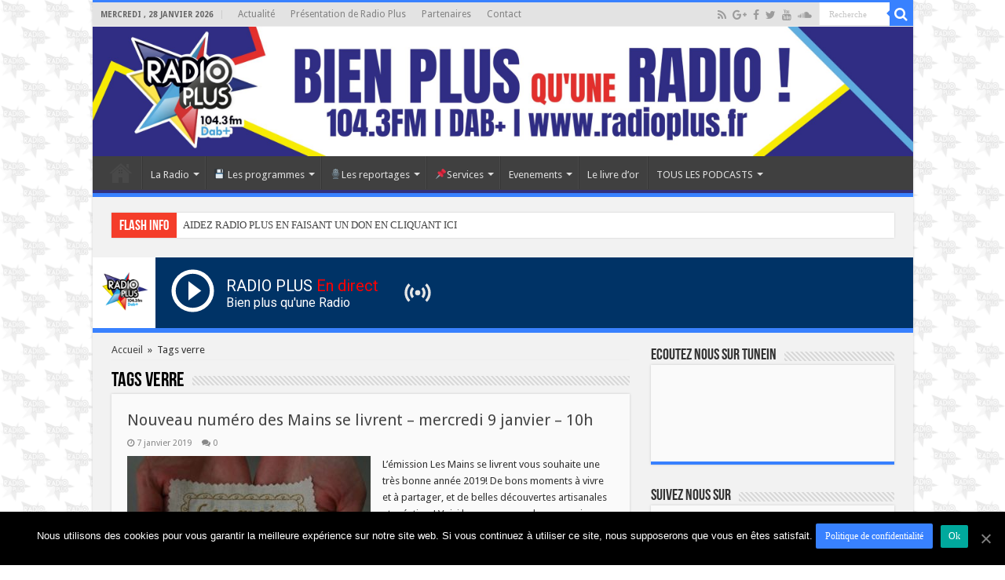

--- FILE ---
content_type: text/html; charset=UTF-8
request_url: https://www.radioplus.fr/tag/verre/
body_size: 19509
content:
<!DOCTYPE html>
<html lang="fr-FR" prefix="og: http://ogp.me/ns#">
<head>
<meta charset="UTF-8" />
<link rel="profile" href="http://gmpg.org/xfn/11" />
<link rel="pingback" href="https://www.radioplus.fr/xmlrpc.php" />
<meta name='robots' content='max-image-preview:large' />
<link rel="manifest" href="https://www.radioplus.fr/wp-json/push-notification/v2/pn-manifest-json">
	<!-- This site is optimized with the Yoast SEO plugin v15.2.1 - https://yoast.com/wordpress/plugins/seo/ -->
	<title>verre Archives - Radio Plus Haut de France radioplus</title>
	<meta name="robots" content="noindex, follow" />
	<meta property="og:locale" content="fr_FR" />
	<meta property="og:type" content="article" />
	<meta property="og:title" content="verre Archives - Radio Plus Haut de France radioplus" />
	<meta property="og:url" content="https://www.radioplus.fr/tag/verre/" />
	<meta property="og:site_name" content="Radio Plus Haut de France radioplus" />
	<meta name="twitter:card" content="summary" />
	<meta name="twitter:site" content="@radioplus62" />
	<script type="application/ld+json" class="yoast-schema-graph">{"@context":"https://schema.org","@graph":[{"@type":"WebSite","@id":"https://www.radioplus.fr/#website","url":"https://www.radioplus.fr/","name":"Radio Plus Haut de France radioplus","description":"Bien Plus qu&#039;une radio \u00e0 Lens, B\u00e9thune, H\u00e9nin Beaumont, Arras, Lille.","potentialAction":[{"@type":"SearchAction","target":"https://www.radioplus.fr/?s={search_term_string}","query-input":"required name=search_term_string"}],"inLanguage":"fr-FR"},{"@type":"CollectionPage","@id":"https://www.radioplus.fr/tag/verre/#webpage","url":"https://www.radioplus.fr/tag/verre/","name":"verre Archives - Radio Plus Haut de France radioplus","isPartOf":{"@id":"https://www.radioplus.fr/#website"},"breadcrumb":{"@id":"https://www.radioplus.fr/tag/verre/#breadcrumb"},"inLanguage":"fr-FR","potentialAction":[{"@type":"ReadAction","target":["https://www.radioplus.fr/tag/verre/"]}]},{"@type":"BreadcrumbList","@id":"https://www.radioplus.fr/tag/verre/#breadcrumb","itemListElement":[{"@type":"ListItem","position":1,"item":{"@type":"WebPage","@id":"https://www.radioplus.fr/tag/verre/","url":"https://www.radioplus.fr/tag/verre/","name":"verre"}}]}]}</script>
	<!-- / Yoast SEO plugin. -->


<link rel='dns-prefetch' href='//www.googletagmanager.com' />
<link rel='dns-prefetch' href='//stats.wp.com' />
<link rel='dns-prefetch' href='//fonts.googleapis.com' />
<link rel="alternate" type="application/rss+xml" title="Radio Plus Haut de France radioplus &raquo; Flux" href="https://www.radioplus.fr/feed/" />
<link rel="alternate" type="application/rss+xml" title="Radio Plus Haut de France radioplus &raquo; Flux des commentaires" href="https://www.radioplus.fr/comments/feed/" />
<link rel="alternate" type="application/rss+xml" title="Radio Plus Haut de France radioplus &raquo; Flux de l’étiquette verre" href="https://www.radioplus.fr/tag/verre/feed/" />
<script type="text/javascript">
/* <![CDATA[ */
window._wpemojiSettings = {"baseUrl":"https:\/\/s.w.org\/images\/core\/emoji\/14.0.0\/72x72\/","ext":".png","svgUrl":"https:\/\/s.w.org\/images\/core\/emoji\/14.0.0\/svg\/","svgExt":".svg","source":{"concatemoji":"https:\/\/www.radioplus.fr\/wp-includes\/js\/wp-emoji-release.min.js"}};
/*! This file is auto-generated */
!function(i,n){var o,s,e;function c(e){try{var t={supportTests:e,timestamp:(new Date).valueOf()};sessionStorage.setItem(o,JSON.stringify(t))}catch(e){}}function p(e,t,n){e.clearRect(0,0,e.canvas.width,e.canvas.height),e.fillText(t,0,0);var t=new Uint32Array(e.getImageData(0,0,e.canvas.width,e.canvas.height).data),r=(e.clearRect(0,0,e.canvas.width,e.canvas.height),e.fillText(n,0,0),new Uint32Array(e.getImageData(0,0,e.canvas.width,e.canvas.height).data));return t.every(function(e,t){return e===r[t]})}function u(e,t,n){switch(t){case"flag":return n(e,"\ud83c\udff3\ufe0f\u200d\u26a7\ufe0f","\ud83c\udff3\ufe0f\u200b\u26a7\ufe0f")?!1:!n(e,"\ud83c\uddfa\ud83c\uddf3","\ud83c\uddfa\u200b\ud83c\uddf3")&&!n(e,"\ud83c\udff4\udb40\udc67\udb40\udc62\udb40\udc65\udb40\udc6e\udb40\udc67\udb40\udc7f","\ud83c\udff4\u200b\udb40\udc67\u200b\udb40\udc62\u200b\udb40\udc65\u200b\udb40\udc6e\u200b\udb40\udc67\u200b\udb40\udc7f");case"emoji":return!n(e,"\ud83e\udef1\ud83c\udffb\u200d\ud83e\udef2\ud83c\udfff","\ud83e\udef1\ud83c\udffb\u200b\ud83e\udef2\ud83c\udfff")}return!1}function f(e,t,n){var r="undefined"!=typeof WorkerGlobalScope&&self instanceof WorkerGlobalScope?new OffscreenCanvas(300,150):i.createElement("canvas"),a=r.getContext("2d",{willReadFrequently:!0}),o=(a.textBaseline="top",a.font="600 32px Arial",{});return e.forEach(function(e){o[e]=t(a,e,n)}),o}function t(e){var t=i.createElement("script");t.src=e,t.defer=!0,i.head.appendChild(t)}"undefined"!=typeof Promise&&(o="wpEmojiSettingsSupports",s=["flag","emoji"],n.supports={everything:!0,everythingExceptFlag:!0},e=new Promise(function(e){i.addEventListener("DOMContentLoaded",e,{once:!0})}),new Promise(function(t){var n=function(){try{var e=JSON.parse(sessionStorage.getItem(o));if("object"==typeof e&&"number"==typeof e.timestamp&&(new Date).valueOf()<e.timestamp+604800&&"object"==typeof e.supportTests)return e.supportTests}catch(e){}return null}();if(!n){if("undefined"!=typeof Worker&&"undefined"!=typeof OffscreenCanvas&&"undefined"!=typeof URL&&URL.createObjectURL&&"undefined"!=typeof Blob)try{var e="postMessage("+f.toString()+"("+[JSON.stringify(s),u.toString(),p.toString()].join(",")+"));",r=new Blob([e],{type:"text/javascript"}),a=new Worker(URL.createObjectURL(r),{name:"wpTestEmojiSupports"});return void(a.onmessage=function(e){c(n=e.data),a.terminate(),t(n)})}catch(e){}c(n=f(s,u,p))}t(n)}).then(function(e){for(var t in e)n.supports[t]=e[t],n.supports.everything=n.supports.everything&&n.supports[t],"flag"!==t&&(n.supports.everythingExceptFlag=n.supports.everythingExceptFlag&&n.supports[t]);n.supports.everythingExceptFlag=n.supports.everythingExceptFlag&&!n.supports.flag,n.DOMReady=!1,n.readyCallback=function(){n.DOMReady=!0}}).then(function(){return e}).then(function(){var e;n.supports.everything||(n.readyCallback(),(e=n.source||{}).concatemoji?t(e.concatemoji):e.wpemoji&&e.twemoji&&(t(e.twemoji),t(e.wpemoji)))}))}((window,document),window._wpemojiSettings);
/* ]]> */
</script>
<style id='wp-emoji-styles-inline-css' type='text/css'>

	img.wp-smiley, img.emoji {
		display: inline !important;
		border: none !important;
		box-shadow: none !important;
		height: 1em !important;
		width: 1em !important;
		margin: 0 0.07em !important;
		vertical-align: -0.1em !important;
		background: none !important;
		padding: 0 !important;
	}
</style>
<link rel='stylesheet' id='wp-block-library-css' href='https://www.radioplus.fr/wp-includes/css/dist/block-library/style.min.css' type='text/css' media='all' />
<style id='wp-block-library-inline-css' type='text/css'>
.has-text-align-justify{text-align:justify;}
</style>
<link rel='stylesheet' id='mediaelement-css' href='https://www.radioplus.fr/wp-includes/js/mediaelement/mediaelementplayer-legacy.min.css' type='text/css' media='all' />
<link rel='stylesheet' id='wp-mediaelement-css' href='https://www.radioplus.fr/wp-includes/js/mediaelement/wp-mediaelement.min.css' type='text/css' media='all' />
<style id='jetpack-sharing-buttons-style-inline-css' type='text/css'>
.jetpack-sharing-buttons__services-list{display:flex;flex-direction:row;flex-wrap:wrap;gap:0;list-style-type:none;margin:5px;padding:0}.jetpack-sharing-buttons__services-list.has-small-icon-size{font-size:12px}.jetpack-sharing-buttons__services-list.has-normal-icon-size{font-size:16px}.jetpack-sharing-buttons__services-list.has-large-icon-size{font-size:24px}.jetpack-sharing-buttons__services-list.has-huge-icon-size{font-size:36px}@media print{.jetpack-sharing-buttons__services-list{display:none!important}}.editor-styles-wrapper .wp-block-jetpack-sharing-buttons{gap:0;padding-inline-start:0}ul.jetpack-sharing-buttons__services-list.has-background{padding:1.25em 2.375em}
</style>
<style id='classic-theme-styles-inline-css' type='text/css'>
/*! This file is auto-generated */
.wp-block-button__link{color:#fff;background-color:#32373c;border-radius:9999px;box-shadow:none;text-decoration:none;padding:calc(.667em + 2px) calc(1.333em + 2px);font-size:1.125em}.wp-block-file__button{background:#32373c;color:#fff;text-decoration:none}
</style>
<style id='global-styles-inline-css' type='text/css'>
body{--wp--preset--color--black: #000000;--wp--preset--color--cyan-bluish-gray: #abb8c3;--wp--preset--color--white: #ffffff;--wp--preset--color--pale-pink: #f78da7;--wp--preset--color--vivid-red: #cf2e2e;--wp--preset--color--luminous-vivid-orange: #ff6900;--wp--preset--color--luminous-vivid-amber: #fcb900;--wp--preset--color--light-green-cyan: #7bdcb5;--wp--preset--color--vivid-green-cyan: #00d084;--wp--preset--color--pale-cyan-blue: #8ed1fc;--wp--preset--color--vivid-cyan-blue: #0693e3;--wp--preset--color--vivid-purple: #9b51e0;--wp--preset--gradient--vivid-cyan-blue-to-vivid-purple: linear-gradient(135deg,rgba(6,147,227,1) 0%,rgb(155,81,224) 100%);--wp--preset--gradient--light-green-cyan-to-vivid-green-cyan: linear-gradient(135deg,rgb(122,220,180) 0%,rgb(0,208,130) 100%);--wp--preset--gradient--luminous-vivid-amber-to-luminous-vivid-orange: linear-gradient(135deg,rgba(252,185,0,1) 0%,rgba(255,105,0,1) 100%);--wp--preset--gradient--luminous-vivid-orange-to-vivid-red: linear-gradient(135deg,rgba(255,105,0,1) 0%,rgb(207,46,46) 100%);--wp--preset--gradient--very-light-gray-to-cyan-bluish-gray: linear-gradient(135deg,rgb(238,238,238) 0%,rgb(169,184,195) 100%);--wp--preset--gradient--cool-to-warm-spectrum: linear-gradient(135deg,rgb(74,234,220) 0%,rgb(151,120,209) 20%,rgb(207,42,186) 40%,rgb(238,44,130) 60%,rgb(251,105,98) 80%,rgb(254,248,76) 100%);--wp--preset--gradient--blush-light-purple: linear-gradient(135deg,rgb(255,206,236) 0%,rgb(152,150,240) 100%);--wp--preset--gradient--blush-bordeaux: linear-gradient(135deg,rgb(254,205,165) 0%,rgb(254,45,45) 50%,rgb(107,0,62) 100%);--wp--preset--gradient--luminous-dusk: linear-gradient(135deg,rgb(255,203,112) 0%,rgb(199,81,192) 50%,rgb(65,88,208) 100%);--wp--preset--gradient--pale-ocean: linear-gradient(135deg,rgb(255,245,203) 0%,rgb(182,227,212) 50%,rgb(51,167,181) 100%);--wp--preset--gradient--electric-grass: linear-gradient(135deg,rgb(202,248,128) 0%,rgb(113,206,126) 100%);--wp--preset--gradient--midnight: linear-gradient(135deg,rgb(2,3,129) 0%,rgb(40,116,252) 100%);--wp--preset--font-size--small: 13px;--wp--preset--font-size--medium: 20px;--wp--preset--font-size--large: 36px;--wp--preset--font-size--x-large: 42px;--wp--preset--spacing--20: 0.44rem;--wp--preset--spacing--30: 0.67rem;--wp--preset--spacing--40: 1rem;--wp--preset--spacing--50: 1.5rem;--wp--preset--spacing--60: 2.25rem;--wp--preset--spacing--70: 3.38rem;--wp--preset--spacing--80: 5.06rem;--wp--preset--shadow--natural: 6px 6px 9px rgba(0, 0, 0, 0.2);--wp--preset--shadow--deep: 12px 12px 50px rgba(0, 0, 0, 0.4);--wp--preset--shadow--sharp: 6px 6px 0px rgba(0, 0, 0, 0.2);--wp--preset--shadow--outlined: 6px 6px 0px -3px rgba(255, 255, 255, 1), 6px 6px rgba(0, 0, 0, 1);--wp--preset--shadow--crisp: 6px 6px 0px rgba(0, 0, 0, 1);}:where(.is-layout-flex){gap: 0.5em;}:where(.is-layout-grid){gap: 0.5em;}body .is-layout-flow > .alignleft{float: left;margin-inline-start: 0;margin-inline-end: 2em;}body .is-layout-flow > .alignright{float: right;margin-inline-start: 2em;margin-inline-end: 0;}body .is-layout-flow > .aligncenter{margin-left: auto !important;margin-right: auto !important;}body .is-layout-constrained > .alignleft{float: left;margin-inline-start: 0;margin-inline-end: 2em;}body .is-layout-constrained > .alignright{float: right;margin-inline-start: 2em;margin-inline-end: 0;}body .is-layout-constrained > .aligncenter{margin-left: auto !important;margin-right: auto !important;}body .is-layout-constrained > :where(:not(.alignleft):not(.alignright):not(.alignfull)){max-width: var(--wp--style--global--content-size);margin-left: auto !important;margin-right: auto !important;}body .is-layout-constrained > .alignwide{max-width: var(--wp--style--global--wide-size);}body .is-layout-flex{display: flex;}body .is-layout-flex{flex-wrap: wrap;align-items: center;}body .is-layout-flex > *{margin: 0;}body .is-layout-grid{display: grid;}body .is-layout-grid > *{margin: 0;}:where(.wp-block-columns.is-layout-flex){gap: 2em;}:where(.wp-block-columns.is-layout-grid){gap: 2em;}:where(.wp-block-post-template.is-layout-flex){gap: 1.25em;}:where(.wp-block-post-template.is-layout-grid){gap: 1.25em;}.has-black-color{color: var(--wp--preset--color--black) !important;}.has-cyan-bluish-gray-color{color: var(--wp--preset--color--cyan-bluish-gray) !important;}.has-white-color{color: var(--wp--preset--color--white) !important;}.has-pale-pink-color{color: var(--wp--preset--color--pale-pink) !important;}.has-vivid-red-color{color: var(--wp--preset--color--vivid-red) !important;}.has-luminous-vivid-orange-color{color: var(--wp--preset--color--luminous-vivid-orange) !important;}.has-luminous-vivid-amber-color{color: var(--wp--preset--color--luminous-vivid-amber) !important;}.has-light-green-cyan-color{color: var(--wp--preset--color--light-green-cyan) !important;}.has-vivid-green-cyan-color{color: var(--wp--preset--color--vivid-green-cyan) !important;}.has-pale-cyan-blue-color{color: var(--wp--preset--color--pale-cyan-blue) !important;}.has-vivid-cyan-blue-color{color: var(--wp--preset--color--vivid-cyan-blue) !important;}.has-vivid-purple-color{color: var(--wp--preset--color--vivid-purple) !important;}.has-black-background-color{background-color: var(--wp--preset--color--black) !important;}.has-cyan-bluish-gray-background-color{background-color: var(--wp--preset--color--cyan-bluish-gray) !important;}.has-white-background-color{background-color: var(--wp--preset--color--white) !important;}.has-pale-pink-background-color{background-color: var(--wp--preset--color--pale-pink) !important;}.has-vivid-red-background-color{background-color: var(--wp--preset--color--vivid-red) !important;}.has-luminous-vivid-orange-background-color{background-color: var(--wp--preset--color--luminous-vivid-orange) !important;}.has-luminous-vivid-amber-background-color{background-color: var(--wp--preset--color--luminous-vivid-amber) !important;}.has-light-green-cyan-background-color{background-color: var(--wp--preset--color--light-green-cyan) !important;}.has-vivid-green-cyan-background-color{background-color: var(--wp--preset--color--vivid-green-cyan) !important;}.has-pale-cyan-blue-background-color{background-color: var(--wp--preset--color--pale-cyan-blue) !important;}.has-vivid-cyan-blue-background-color{background-color: var(--wp--preset--color--vivid-cyan-blue) !important;}.has-vivid-purple-background-color{background-color: var(--wp--preset--color--vivid-purple) !important;}.has-black-border-color{border-color: var(--wp--preset--color--black) !important;}.has-cyan-bluish-gray-border-color{border-color: var(--wp--preset--color--cyan-bluish-gray) !important;}.has-white-border-color{border-color: var(--wp--preset--color--white) !important;}.has-pale-pink-border-color{border-color: var(--wp--preset--color--pale-pink) !important;}.has-vivid-red-border-color{border-color: var(--wp--preset--color--vivid-red) !important;}.has-luminous-vivid-orange-border-color{border-color: var(--wp--preset--color--luminous-vivid-orange) !important;}.has-luminous-vivid-amber-border-color{border-color: var(--wp--preset--color--luminous-vivid-amber) !important;}.has-light-green-cyan-border-color{border-color: var(--wp--preset--color--light-green-cyan) !important;}.has-vivid-green-cyan-border-color{border-color: var(--wp--preset--color--vivid-green-cyan) !important;}.has-pale-cyan-blue-border-color{border-color: var(--wp--preset--color--pale-cyan-blue) !important;}.has-vivid-cyan-blue-border-color{border-color: var(--wp--preset--color--vivid-cyan-blue) !important;}.has-vivid-purple-border-color{border-color: var(--wp--preset--color--vivid-purple) !important;}.has-vivid-cyan-blue-to-vivid-purple-gradient-background{background: var(--wp--preset--gradient--vivid-cyan-blue-to-vivid-purple) !important;}.has-light-green-cyan-to-vivid-green-cyan-gradient-background{background: var(--wp--preset--gradient--light-green-cyan-to-vivid-green-cyan) !important;}.has-luminous-vivid-amber-to-luminous-vivid-orange-gradient-background{background: var(--wp--preset--gradient--luminous-vivid-amber-to-luminous-vivid-orange) !important;}.has-luminous-vivid-orange-to-vivid-red-gradient-background{background: var(--wp--preset--gradient--luminous-vivid-orange-to-vivid-red) !important;}.has-very-light-gray-to-cyan-bluish-gray-gradient-background{background: var(--wp--preset--gradient--very-light-gray-to-cyan-bluish-gray) !important;}.has-cool-to-warm-spectrum-gradient-background{background: var(--wp--preset--gradient--cool-to-warm-spectrum) !important;}.has-blush-light-purple-gradient-background{background: var(--wp--preset--gradient--blush-light-purple) !important;}.has-blush-bordeaux-gradient-background{background: var(--wp--preset--gradient--blush-bordeaux) !important;}.has-luminous-dusk-gradient-background{background: var(--wp--preset--gradient--luminous-dusk) !important;}.has-pale-ocean-gradient-background{background: var(--wp--preset--gradient--pale-ocean) !important;}.has-electric-grass-gradient-background{background: var(--wp--preset--gradient--electric-grass) !important;}.has-midnight-gradient-background{background: var(--wp--preset--gradient--midnight) !important;}.has-small-font-size{font-size: var(--wp--preset--font-size--small) !important;}.has-medium-font-size{font-size: var(--wp--preset--font-size--medium) !important;}.has-large-font-size{font-size: var(--wp--preset--font-size--large) !important;}.has-x-large-font-size{font-size: var(--wp--preset--font-size--x-large) !important;}
.wp-block-navigation a:where(:not(.wp-element-button)){color: inherit;}
:where(.wp-block-post-template.is-layout-flex){gap: 1.25em;}:where(.wp-block-post-template.is-layout-grid){gap: 1.25em;}
:where(.wp-block-columns.is-layout-flex){gap: 2em;}:where(.wp-block-columns.is-layout-grid){gap: 2em;}
.wp-block-pullquote{font-size: 1.5em;line-height: 1.6;}
</style>
<link rel='stylesheet' id='contact-form-7-css' href='https://www.radioplus.fr/wp-content/plugins/contact-form-7/includes/css/styles.css' type='text/css' media='all' />
<link rel='stylesheet' id='cookie-notice-front-css' href='https://www.radioplus.fr/wp-content/plugins/cookie-notice/css/front.min.css' type='text/css' media='all' />
<link rel='stylesheet' id='tie-style-css' href='https://www.radioplus.fr/wp-content/themes/sahifa/style.css' type='text/css' media='all' />
<link rel='stylesheet' id='tie-ilightbox-skin-css' href='https://www.radioplus.fr/wp-content/themes/sahifa/css/ilightbox/light-skin/skin.css' type='text/css' media='all' />
<link rel='stylesheet' id='Droid+Sans-css' href='https://fonts.googleapis.com/css?family=Droid+Sans%3Aregular%2C700' type='text/css' media='all' />
<script type="text/javascript" src="https://www.radioplus.fr/wp-includes/js/jquery/jquery.min.js" id="jquery-core-js"></script>
<script type="text/javascript" src="https://www.radioplus.fr/wp-includes/js/jquery/jquery-migrate.min.js" id="jquery-migrate-js"></script>
<link rel="https://api.w.org/" href="https://www.radioplus.fr/wp-json/" /><link rel="alternate" type="application/json" href="https://www.radioplus.fr/wp-json/wp/v2/tags/2072" /><link rel="EditURI" type="application/rsd+xml" title="RSD" href="https://www.radioplus.fr/xmlrpc.php?rsd" />

<script type="text/javascript">var ajaxurl = "https://www.radioplus.fr/wp-admin/admin-ajax.php";</script>	<style>img#wpstats{display:none}</style>
		<link rel="shortcut icon" href="https://www.radioplus.fr/wp-content/uploads/2019/03/logo_radio_plus-e1551642647715.png" title="Favicon" />	
<!--[if IE]>
<script type="text/javascript">jQuery(document).ready(function (){ jQuery(".menu-item").has("ul").children("a").attr("aria-haspopup", "true");});</script>
<![endif]-->	
<!--[if lt IE 9]>
<script src="https://www.radioplus.fr/wp-content/themes/sahifa/js/html5.js"></script>
<script src="https://www.radioplus.fr/wp-content/themes/sahifa/js/selectivizr-min.js"></script>
<![endif]-->
<!--[if IE 9]>
<link rel="stylesheet" type="text/css" media="all" href="https://www.radioplus.fr/wp-content/themes/sahifa/css/ie9.css" />
<![endif]-->
<!--[if IE 8]>
<link rel="stylesheet" type="text/css" media="all" href="https://www.radioplus.fr/wp-content/themes/sahifa/css/ie8.css" />
<![endif]-->
<!--[if IE 7]>
<link rel="stylesheet" type="text/css" media="all" href="https://www.radioplus.fr/wp-content/themes/sahifa/css/ie7.css" />
<![endif]-->


<meta name="viewport" content="width=device-width, initial-scale=1.0" />

<!-- Global site tag (gtag.js) - Google Analytics -->
<script async src="https://www.googletagmanager.com/gtag/js?id=UA-47268233-1"></script>
<script>
  window.dataLayer = window.dataLayer || [];
  function gtag(){dataLayer.push(arguments);}
  gtag('js', new Date());

  gtag('config', 'UA-47268233-1');
</script>
<!-- Google Font -->
<link href="https://fonts.googleapis.com/css2?family=Roboto&display=swap" rel="stylesheet">


<style type="text/css" media="screen"> 

body{
	font-family: 'Droid Sans';
}

body.single .entry, body.page .entry{
	font-size : 15px;
}

#main-nav,
.cat-box-content,
#sidebar .widget-container,
.post-listing,
#commentform {
	border-bottom-color: #3881ff;
}
	
.search-block .search-button,
#topcontrol,
#main-nav ul li.current-menu-item a,
#main-nav ul li.current-menu-item a:hover,
#main-nav ul li.current_page_parent a,
#main-nav ul li.current_page_parent a:hover,
#main-nav ul li.current-menu-parent a,
#main-nav ul li.current-menu-parent a:hover,
#main-nav ul li.current-page-ancestor a,
#main-nav ul li.current-page-ancestor a:hover,
.pagination span.current,
.share-post span.share-text,
.flex-control-paging li a.flex-active,
.ei-slider-thumbs li.ei-slider-element,
.review-percentage .review-item span span,
.review-final-score,
.button,
a.button,
a.more-link,
#main-content input[type="submit"],
.form-submit #submit,
#login-form .login-button,
.widget-feedburner .feedburner-subscribe,
input[type="submit"],
#buddypress button,
#buddypress a.button,
#buddypress input[type=submit],
#buddypress input[type=reset],
#buddypress ul.button-nav li a,
#buddypress div.generic-button a,
#buddypress .comment-reply-link,
#buddypress div.item-list-tabs ul li a span,
#buddypress div.item-list-tabs ul li.selected a,
#buddypress div.item-list-tabs ul li.current a,
#buddypress #members-directory-form div.item-list-tabs ul li.selected span,
#members-list-options a.selected,
#groups-list-options a.selected,
body.dark-skin #buddypress div.item-list-tabs ul li a span,
body.dark-skin #buddypress div.item-list-tabs ul li.selected a,
body.dark-skin #buddypress div.item-list-tabs ul li.current a,
body.dark-skin #members-list-options a.selected,
body.dark-skin #groups-list-options a.selected,
.search-block-large .search-button,
#featured-posts .flex-next:hover,
#featured-posts .flex-prev:hover,
a.tie-cart span.shooping-count,
.woocommerce span.onsale,
.woocommerce-page span.onsale ,
.woocommerce .widget_price_filter .ui-slider .ui-slider-handle,
.woocommerce-page .widget_price_filter .ui-slider .ui-slider-handle,
#check-also-close,
a.post-slideshow-next,
a.post-slideshow-prev,
.widget_price_filter .ui-slider .ui-slider-handle,
.quantity .minus:hover,
.quantity .plus:hover,
.mejs-container .mejs-controls .mejs-time-rail .mejs-time-current,
#reading-position-indicator  {
	background-color:#3881ff;
}

::-webkit-scrollbar-thumb{
	background-color:#3881ff !important;
}
	
#theme-footer,
#theme-header,
.top-nav ul li.current-menu-item:before,
#main-nav .menu-sub-content ,
#main-nav ul ul,
#check-also-box { 
	border-top-color: #3881ff;
}
	
.search-block:after {
	border-right-color:#3881ff;
}

body.rtl .search-block:after {
	border-left-color:#3881ff;
}

#main-nav ul > li.menu-item-has-children:hover > a:after,
#main-nav ul > li.mega-menu:hover > a:after {
	border-color:transparent transparent #3881ff;
}
	
.widget.timeline-posts li a:hover,
.widget.timeline-posts li a:hover span.tie-date {
	color: #3881ff;
}

.widget.timeline-posts li a:hover span.tie-date:before {
	background: #3881ff;
	border-color: #3881ff;
}

#order_review,
#order_review_heading {
	border-color: #3881ff;
}

	
.background-cover{ 
	background-color:#32327e !important;
	background-image : url('https://www.radioplus.fr/wp-content/uploads/2023/05/fond_page.png') !important;
	filter: progid:DXImageTransform.Microsoft.AlphaImageLoader(src='https://www.radioplus.fr/wp-content/uploads/2023/05/fond_page.png',sizingMethod='scale') !important;
	-ms-filter: "progid:DXImageTransform.Microsoft.AlphaImageLoader(src='https://www.radioplus.fr/wp-content/uploads/2023/05/fond_page.png',sizingMethod='scale')" !important;
}
	
.top-nav, .top-nav ul ul {
	background-color:#e3e3e3 !important; 
				}


#theme-header {
	background-color:#e3e3e3 !important; 
				}


.cat-box-content, #sidebar .widget-container, .post-listing, .column2 li.first-news, .wide-box li.first-news, #commentform  {
	background-color:#fafafa !important; 
				}

#main-nav {
	background: #404040;	
	box-shadow: inset -1px -5px 0px -1px #32327e;	
}

#main-nav ul ul, #main-nav ul li.mega-menu .mega-menu-block { background-color:#404040 !important;}

#main-nav ul li {
	border-color: #4a4a4a;
}

#main-nav ul ul li, #main-nav ul ul li:first-child {
	border-top-color: #4a4a4a;
}

#main-nav ul li .mega-menu-block ul.sub-menu {
	border-bottom-color: #4a4a4a;
}

#main-nav ul li a {
	border-left-color: #363636;
}

#main-nav ul ul li, #main-nav ul ul li:first-child {
	border-bottom-color: #363636;
}

#wrapper, #wrapper.wide-layout, #wrapper.boxed-all { background:#f2f2f2     ;}

#wpadminbar {
top: unset;
bottom: 0;
}
.container_radio {
position: -webkit-sticky;
  position: sticky;
	top: 0;
  z-index: 15;
margin: auto;
width: 100%;
margin-bottom: 20px;
}
.radio_player {
  display : flex;
  height : 90px;
  background-color : #003366;
box-shadow: 0px 6px #3981ff;
  width : auto;
} 
.logo {
  background-color : #fff;
  border-style : solid;
}
.logo_radio {
  width: 80px;
  min-width : 80px;
}
.stop {
  display : none;
}
.radio_name h1 {
  font-family: 'Roboto', sans-serif;
  font-size : 20px;
  color : #fff;
  margin-top : 24px;
  margin-left: 10px;
  width : initial;
}
.radio_name p {
  font-family: 'Roboto', sans-serif;
  font-size: 16px;
  color: #fff;
  margin-left: 10px;
}
.play, .stop {
  margin-top : 10px;
  margin-left: 15px;
}
.radio_icon {
  margin-top: 25px;
  margin-left: 30px;
}
@media only screen and (max-width: 600px) {
  .radio_player .radio_name h1 {
  font-size : 18px;
  margin-right: 5px;
}
  .radio_icon {
  display : none;
}
}

@media only screen and (max-width: 985px) and (min-width: 768px){
	#theme-header.full-logo .logo {
  content: url(https://www.radioplus.fr/wp-content/uploads/2019/07/logo_radio.png);
  width: 100%;
  padding-left: 30%;
  padding-right: 30%;
}
#theme-header.full-logo .logo {
  background-color: #ffffff;
}
ul.products li.product .product-img {
  width: 50%;
}
}

@media only screen and (max-width: 767px) and (min-width: 480px){
	#theme-header.full-logo .logo {
  content: url(https://www.radioplus.fr/wp-content/uploads/2019/07/logo_radio.png);
  width: 100%;
  padding-left: 30%;
  padding-right: 30%;
}
#theme-header.full-logo .logo {
  background-color: #ffffff;
}
ul.products li.product .product-img {
  width: 50%;
}
.cat-box.woocommerce {
  display: none;
}
}

@media only screen and (max-width: 479px) and (min-width: 320px){
	#theme-header.full-logo .logo {
  content: url(https://www.radioplus.fr/wp-content/uploads/2019/07/logo_radio.png);
  width: 100%;
  padding-left: 30%;
  padding-right: 30%;
}
#theme-header.full-logo .logo {
  background-color: #ffffff;
}
ul.products li.product .product-img {
  width: 50%;
}
.cat-box.woocommerce {
  display: none;
}
}

</style> 

		<script type="text/javascript">
			/* <![CDATA[ */
				var sf_position = '0';
				var sf_templates = "<a href=\"{search_url_escaped}\">Voir tous les \u00e9l\u00e9ments<\/a>";
				var sf_input = '.search-live';
				jQuery(document).ready(function(){
					jQuery(sf_input).ajaxyLiveSearch({"expand":false,"searchUrl":"https:\/\/www.radioplus.fr\/?s=%s","text":"Search","delay":500,"iwidth":180,"width":315,"ajaxUrl":"https:\/\/www.radioplus.fr\/wp-admin\/admin-ajax.php","rtl":0});
					jQuery(".live-search_ajaxy-selective-input").keyup(function() {
						var width = jQuery(this).val().length * 8;
						if(width < 50) {
							width = 50;
						}
						jQuery(this).width(width);
					});
					jQuery(".live-search_ajaxy-selective-search").click(function() {
						jQuery(this).find(".live-search_ajaxy-selective-input").focus();
					});
					jQuery(".live-search_ajaxy-selective-close").click(function() {
						jQuery(this).parent().remove();
					});
				});
			/* ]]> */
		</script>
		<link rel="icon" href="https://www.radioplus.fr/wp-content/uploads/2020/10/cropped-logotype-pastille-TRANSPARENTgrand-1-3-32x32.png" sizes="32x32" />
<link rel="icon" href="https://www.radioplus.fr/wp-content/uploads/2020/10/cropped-logotype-pastille-TRANSPARENTgrand-1-3-192x192.png" sizes="192x192" />
<link rel="apple-touch-icon" href="https://www.radioplus.fr/wp-content/uploads/2020/10/cropped-logotype-pastille-TRANSPARENTgrand-1-3-180x180.png" />
<meta name="msapplication-TileImage" content="https://www.radioplus.fr/wp-content/uploads/2020/10/cropped-logotype-pastille-TRANSPARENTgrand-1-3-270x270.png" />
</head>
<body id="top" class="archive tag tag-verre tag-2072 cookies-not-set elementor-default">

<div class="wrapper-outer">

	<div class="background-cover"></div>

	<aside id="slide-out">
	
			<div class="search-mobile">
			<form method="get" id="searchform-mobile" action="https://www.radioplus.fr/">
				<button class="search-button" type="submit" value="Recherche"><i class="fa fa-search"></i></button>	
				<input type="text" id="s-mobile" name="s" title="Recherche" value="Recherche" onfocus="if (this.value == 'Recherche') {this.value = '';}" onblur="if (this.value == '') {this.value = 'Recherche';}"  />
			</form>
		</div><!-- .search-mobile /-->
		
			<div class="social-icons">
		<a class="ttip-none" title="Rss" href="https://www.radioplus.fr/feed/" target="_blank"><i class="fa fa-rss"></i></a><a class="ttip-none" title="Google+" href="https://plus.google.com/+RadioplusFr62" target="_blank"><i class="fa fa-google-plus"></i></a><a class="ttip-none" title="Facebook" href="https://www.facebook.com/radioplus62" target="_blank"><i class="fa fa-facebook"></i></a><a class="ttip-none" title="Twitter" href="https://twitter.com/radioplus62" target="_blank"><i class="fa fa-twitter"></i></a><a class="ttip-none" title="Youtube" href="https://www.youtube.com/channel/UCAd3xbPNVaagJJPD0aU2LrA" target="_blank"><i class="fa fa-youtube"></i></a><a class="ttip-none" title="SoundCloud" href="https://soundcloud.com/radioplusfm/" target="_blank"><i class="fa fa-soundcloud"></i></a>
			</div>

		
		<div id="mobile-menu" ></div>
	</aside><!-- #slide-out /-->

		<div id="wrapper" class="boxed-all">
		<div class="inner-wrapper">

		<header id="theme-header" class="theme-header full-logo">
						<div id="top-nav" class="top-nav">
				<div class="container">

							<span class="today-date">mercredi ,  28  janvier 2026</span>					
				<div class="top-menu"><ul id="menu-top_menu" class="menu"><li id="menu-item-97294" class="menu-item menu-item-type-post_type menu-item-object-page current_page_parent menu-item-97294"><a href="https://www.radioplus.fr/actualite/">Actualité</a></li>
<li id="menu-item-97298" class="menu-item menu-item-type-post_type menu-item-object-page menu-item-97298"><a href="https://www.radioplus.fr/presentation-radio-plus/">Présentation de Radio Plus</a></li>
<li id="menu-item-97299" class="menu-item menu-item-type-post_type menu-item-object-page menu-item-97299"><a href="https://www.radioplus.fr/partenaires/">Partenaires</a></li>
<li id="menu-item-97300" class="menu-item menu-item-type-post_type menu-item-object-page menu-item-97300"><a href="https://www.radioplus.fr/contact/">Contact</a></li>
</ul></div>
						<div class="search-block">
						<form method="get" id="searchform-header" action="https://www.radioplus.fr/">
							<button class="search-button" type="submit" value="Recherche"><i class="fa fa-search"></i></button>	
							<input class="search-live" type="text" id="s-header" name="s" title="Recherche" value="Recherche" onfocus="if (this.value == 'Recherche') {this.value = '';}" onblur="if (this.value == '') {this.value = 'Recherche';}"  />
						</form>
					</div><!-- .search-block /-->
			<div class="social-icons">
		<a class="ttip-none" title="Rss" href="https://www.radioplus.fr/feed/" target="_blank"><i class="fa fa-rss"></i></a><a class="ttip-none" title="Google+" href="https://plus.google.com/+RadioplusFr62" target="_blank"><i class="fa fa-google-plus"></i></a><a class="ttip-none" title="Facebook" href="https://www.facebook.com/radioplus62" target="_blank"><i class="fa fa-facebook"></i></a><a class="ttip-none" title="Twitter" href="https://twitter.com/radioplus62" target="_blank"><i class="fa fa-twitter"></i></a><a class="ttip-none" title="Youtube" href="https://www.youtube.com/channel/UCAd3xbPNVaagJJPD0aU2LrA" target="_blank"><i class="fa fa-youtube"></i></a><a class="ttip-none" title="SoundCloud" href="https://soundcloud.com/radioplusfm/" target="_blank"><i class="fa fa-soundcloud"></i></a>
			</div>

		
	
				</div><!-- .container /-->
			</div><!-- .top-menu /-->
			
		<div class="header-content">
		
					<a id="slide-out-open" class="slide-out-open" href="#"><span></span></a>
				
			<div class="logo">
			<h2>								<a title="Radio Plus Haut de France radioplus" href="https://www.radioplus.fr/">
					<img src="https://www.radioplus.fr/wp-content/uploads/2023/06/new-header-radioplus-scaled.jpg" alt="Radio Plus Haut de France radioplus"  /><strong>Radio Plus Haut de France radioplus Bien Plus qu&#039;une radio à Lens, Béthune, Hénin Beaumont, Arras, Lille.</strong>
				</a>
			</h2>			</div><!-- .logo /-->
						<div class="clear"></div>
			
		</div>	
													<nav id="main-nav">
				<div class="container">
				
				
					<div class="main-menu"><ul id="menu-menu1" class="menu"><li id="menu-item-4630" class="menu-item menu-item-type-custom menu-item-object-custom menu-item-home menu-item-4630"><a href="http://www.radioplus.fr">Accueil</a></li>
<li id="menu-item-579" class="menu-item menu-item-type-custom menu-item-object-custom menu-item-has-children menu-item-579"><a href="https://www.radioplus.fr/presentation-radio-plus/">La Radio</a>
<ul class="sub-menu menu-sub-content">
	<li id="menu-item-1822" class="menu-item menu-item-type-post_type menu-item-object-page menu-item-1822"><a href="https://www.radioplus.fr/presentation-radio-plus/"><i class="fa fa-align-justify"></i>Présentation</a></li>
	<li id="menu-item-11648" class="menu-item menu-item-type-post_type menu-item-object-page menu-item-11648"><a href="https://www.radioplus.fr/nous-trouver/"><i class="fa fa-map-pin"></i>Nous trouver</a></li>
	<li id="menu-item-94267" class="menu-item menu-item-type-post_type menu-item-object-page menu-item-94267"><a href="https://www.radioplus.fr/contact/">&#x1f5e3;&#xfe0f; Contact</a></li>
	<li id="menu-item-2667" class="menu-item menu-item-type-post_type menu-item-object-page menu-item-2667"><a href="https://www.radioplus.fr/zone-diffusion/"><i class="fa fa-bullseye"></i>Zone de diffusion</a></li>
	<li id="menu-item-429" class="menu-item menu-item-type-post_type menu-item-object-page menu-item-429"><a href="https://www.radioplus.fr/historique/"><i class="fa fa-book"></i>Historique</a></li>
	<li id="menu-item-191" class="menu-item menu-item-type-post_type menu-item-object-page menu-item-191"><a href="https://www.radioplus.fr/lequipe/"><i class="fa fa-users"></i>L’équipe</a></li>
	<li id="menu-item-20679" class="menu-item menu-item-type-post_type menu-item-object-page menu-item-20679"><a href="https://www.radioplus.fr/rejoindre-radio-plus/"><i class="fa fa-plus-circle"></i>Rejoindre Radio Plus</a></li>
	<li id="menu-item-4484" class="menu-item menu-item-type-post_type menu-item-object-page menu-item-4484"><a href="https://www.radioplus.fr/presskit-radioplus/"><i class="fa fa-newspaper-o"></i>Le dossier de presse</a></li>
	<li id="menu-item-18656" class="menu-item menu-item-type-post_type menu-item-object-page menu-item-18656"><a href="https://www.radioplus.fr/charte-de-radio-plus/"><i class="fa fa-file-text"></i>La charte</a></li>
	<li id="menu-item-1172" class="menu-item menu-item-type-post_type menu-item-object-page menu-item-1172"><a href="https://www.radioplus.fr/logo/"><i class="fa fa-registered"></i>Le logo</a></li>
	<li id="menu-item-6810" class="menu-item menu-item-type-post_type menu-item-object-page menu-item-6810"><a href="https://www.radioplus.fr/dab/">&#x1f4fb; Le DAB+</a></li>
	<li id="menu-item-18935" class="menu-item menu-item-type-post_type menu-item-object-page menu-item-18935"><a href="https://www.radioplus.fr/faire-don-a-radio-plus/"><i class="fa fa-money"></i>Faire un don</a></li>
	<li id="menu-item-27661" class="menu-item menu-item-type-post_type menu-item-object-page menu-item-27661"><a title="Radio Plus Country" href="https://www.radioplus.fr/radio-plus-country/"><i class="fa fa-headphones"></i>COUNTRY RADIO PLUS</a></li>
</ul>
</li>
<li id="menu-item-18" class="menu-item menu-item-type-post_type menu-item-object-page menu-item-has-children menu-item-18"><a href="https://www.radioplus.fr/grille-programmes/">&#x1f4be; Les programmes</a>
<ul class="sub-menu menu-sub-content">
	<li id="menu-item-34994" class="menu-item menu-item-type-post_type menu-item-object-page menu-item-34994"><a href="https://www.radioplus.fr/la-grille-de-la-semaine/">&#x1f4c5;La grille des programmes</a></li>
	<li id="menu-item-9010" class="menu-item menu-item-type-post_type menu-item-object-page menu-item-9010"><a href="https://www.radioplus.fr/les-emissions-musicales/">&#x1f3b5; Emissions musicales</a></li>
	<li id="menu-item-10115" class="menu-item menu-item-type-post_type menu-item-object-page menu-item-10115"><a href="https://www.radioplus.fr/les-emissions-thematiques/">&#x2139;&#xfe0f; Les émissions thématiques</a></li>
</ul>
</li>
<li id="menu-item-3420" class="menu-item menu-item-type-custom menu-item-object-custom menu-item-has-children menu-item-3420"><a href="https://soundcloud.com/radioplusfm/tracks">&#x1f399;&#xfe0f;Les reportages</a>
<ul class="sub-menu menu-sub-content">
	<li id="menu-item-15342" class="menu-item menu-item-type-post_type menu-item-object-page menu-item-15342"><a href="https://www.radioplus.fr/geolocall/">Géolocall</a></li>
	<li id="menu-item-17860" class="menu-item menu-item-type-post_type menu-item-object-page menu-item-17860"><a href="https://www.radioplus.fr/reportages-regionaux/">Les reportages régionaux</a></li>
	<li id="menu-item-9312" class="menu-item menu-item-type-post_type menu-item-object-page menu-item-9312"><a href="https://www.radioplus.fr/reecoutez/">Les coups de cœur</a></li>
	<li id="menu-item-4014" class="menu-item menu-item-type-post_type menu-item-object-page menu-item-4014"><a href="https://www.radioplus.fr/magazine-regional-parlons-franf/">Parlons FRANF</a></li>
	<li id="menu-item-19810" class="menu-item menu-item-type-post_type menu-item-object-page menu-item-19810"><a href="https://www.radioplus.fr/classe-de-neige-bruay-buissiere/">Classe de neige &#8211; Bruay-la-Buissière</a></li>
</ul>
</li>
<li id="menu-item-230" class="menu-item menu-item-type-custom menu-item-object-custom menu-item-has-children menu-item-230"><a>&#x1f4cc;Services</a>
<ul class="sub-menu menu-sub-content">
	<li id="menu-item-94278" class="menu-item menu-item-type-post_type menu-item-object-page menu-item-94278"><a href="https://www.radioplus.fr/culture-plus-le-rendez-vous-litteraire/">Culture Plus le rendez vous littéraire de Radio Plus</a></li>
	<li id="menu-item-156" class="menu-item menu-item-type-post_type menu-item-object-page menu-item-156"><a href="https://www.radioplus.fr/atelier-education-aux-medias-radio/">Ateliers &#8211; Education aux médias</a></li>
	<li id="menu-item-753" class="menu-item menu-item-type-post_type menu-item-object-page menu-item-753"><a href="https://www.radioplus.fr/publicite-sur-radio-plus/">Publicités sur Radio Plus</a></li>
	<li id="menu-item-150" class="menu-item menu-item-type-post_type menu-item-object-page menu-item-150"><a href="https://www.radioplus.fr/diffusion-annonces/">Annonces Associatives &#8211; Info locale</a></li>
	<li id="menu-item-8711" class="menu-item menu-item-type-post_type menu-item-object-page menu-item-8711"><a href="https://www.radioplus.fr/plateaux-radio-pour-vos-evenements/">Plateaux radio pour vos événements</a></li>
	<li id="menu-item-29083" class="menu-item menu-item-type-post_type menu-item-object-page menu-item-29083"><a href="https://www.radioplus.fr/studio-plus/">Studio Plus &#8211; Studio d&rsquo;enregistrement</a></li>
	<li id="menu-item-11672" class="menu-item menu-item-type-post_type menu-item-object-page menu-item-11672"><a href="https://www.radioplus.fr/envoyez-votre-musique/">Promotion de singles</a></li>
	<li id="menu-item-20645" class="menu-item menu-item-type-post_type menu-item-object-page menu-item-20645"><a href="https://www.radioplus.fr/emission-handicap/">Emissions handicap</a></li>
	<li id="menu-item-6137" class="menu-item menu-item-type-post_type menu-item-object-page menu-item-6137"><a href="https://www.radioplus.fr/accueil-de-stagiaire-bts-iut-journaliste/">Accueil de stagiaires</a></li>
	<li id="menu-item-9567" class="menu-item menu-item-type-post_type menu-item-object-page menu-item-9567"><a href="https://www.radioplus.fr/location-de-salle/">Location de salle</a></li>
</ul>
</li>
<li id="menu-item-1060" class="menu-item menu-item-type- menu-item-object-page menu-item-has-children menu-item-1060"><a>Evenements</a>
<ul class="sub-menu menu-sub-content">
	<li id="menu-item-108525" class="menu-item menu-item-type-post_type menu-item-object-page menu-item-108525"><a href="https://www.radioplus.fr/bier-feest-le-festival-de-la-biere-et-des-saveurs-des-hauts-de-france/">BIER FEEST</a></li>
</ul>
</li>
<li id="menu-item-90785" class="menu-item menu-item-type-post_type menu-item-object-page menu-item-90785"><a title="https://livredor.hiwit.org/index.php?idsite=16483&#038;zone=e&#038;page=9" href="https://www.radioplus.fr/le-livre-dor/">Le livre d’or</a></li>
<li id="menu-item-94382" class="menu-item menu-item-type-post_type menu-item-object-page menu-item-has-children menu-item-94382"><a href="https://www.radioplus.fr/podcast/">TOUS LES PODCASTS</a>
<ul class="sub-menu menu-sub-content">
	<li id="menu-item-109969" class="menu-item menu-item-type-custom menu-item-object-custom menu-item-109969"><a href="https://radioplus.fr/liste-des-podcasts">Nos émissions</a></li>
	<li id="menu-item-109968" class="menu-item menu-item-type-post_type menu-item-object-page menu-item-109968"><a href="https://www.radioplus.fr/emissions-speciales/">Émissions Spéciales</a></li>
	<li id="menu-item-107250" class="menu-item menu-item-type-post_type menu-item-object-page menu-item-107250"><a href="https://www.radioplus.fr/podcasts-a-partager/">PODCASTS A PARTAGER</a></li>
	<li id="menu-item-98645" class="menu-item menu-item-type-post_type menu-item-object-page menu-item-98645"><a href="https://www.radioplus.fr/podcast-education-aux-medias/">Podcast Education Aux Médias</a></li>
	<li id="menu-item-101917" class="menu-item menu-item-type-post_type menu-item-object-page menu-item-101917"><a href="https://www.radioplus.fr/podcast-sur-les-handicaps/">Podcast sur les Handicaps</a></li>
</ul>
</li>
</ul></div>					
					
				</div>
			</nav><!-- .main-nav /-->
					</header><!-- #header /-->
	
		
	<div class="clear"></div>
	<div id="breaking-news" class="breaking-news">
		<span class="breaking-news-title"><i class="fa fa-bolt"></i> <span>Flash info</span></span>
		
								<ul>
								<li><a href="https://www.helloasso.com/associations/radio-plus-association-comunic/formulaires/1" title="AIDEZ RADIO PLUS EN FAISANT UN DON EN CLIQUANT ICI ">AIDEZ RADIO PLUS EN FAISANT UN DON EN CLIQUANT ICI </a></li>				
						</ul>
					
		<script type="text/javascript">
			jQuery(document).ready(function(){
								jQuery('#breaking-news ul').innerFade({animationType: 'slide', speed: 2110 , timeout: 9846});
							});
					</script>
	</div> <!-- .breaking-news -->
	
	
	
<!-- html Player Radio -->
<div class="container_radio">
      <div class="radio_player">
  <div class="logo">
    <img src="https://www.radioplus.fr/wp-content/uploads/2018/09/logotype-pastille-TRANSPARENTgrand-1.png" class="logo_radio">
  </div>
  <div class="player">
    <div class='play'><svg style="width:65px;height:65px" viewBox="0 0 24 24">
    <path fill="#ffffff" d="M12,20C7.59,20 4,16.41 4,12C4,7.59 7.59,4 12,4C16.41,4 20,7.59 20,12C20,16.41 16.41,20 12,20M12,2A10,10 0 0,0 2,12A10,10 0 0,0 12,22A10,10 0 0,0 22,12A10,10 0 0,0 12,2M10,16.5L16,12L10,7.5V16.5Z" />
</svg></div>
    <div class="stop">
      <svg style="width:65px;height:65px" viewBox="0 0 24 24">
    <path fill="#ffffff" d="M13,16V8H15V16H13M9,16V8H11V16H9M12,2A10,10 0 0,1 22,12A10,10 0 0,1 12,22A10,10 0 0,1 2,12A10,10 0 0,1 12,2M12,4A8,8 0 0,0 4,12A8,8 0 0,0 12,20A8,8 0 0,0 20,12A8,8 0 0,0 12,4Z" />
</svg>
    </div>
  </div>
  <div class="radio_name">
    <h1>RADIO PLUS <span style="color: red">En direct</span></h1>
    <p><span id="emission"></span></p>
  </div>
        <div class="radio_icon">
          <svg style="width:40px;height:40px" viewBox="0 0 24 24">
    <path fill="#e6e6e6" d="M4.93,4.93C3.12,6.74 2,9.24 2,12C2,14.76 3.12,17.26 4.93,19.07L6.34,17.66C4.89,16.22 4,14.22 4,12C4,9.79 4.89,7.78 6.34,6.34L4.93,4.93M19.07,4.93L17.66,6.34C19.11,7.78 20,9.79 20,12C20,14.22 19.11,16.22 17.66,17.66L19.07,19.07C20.88,17.26 22,14.76 22,12C22,9.24 20.88,6.74 19.07,4.93M7.76,7.76C6.67,8.85 6,10.35 6,12C6,13.65 6.67,15.15 7.76,16.24L9.17,14.83C8.45,14.11 8,13.11 8,12C8,10.89 8.45,9.89 9.17,9.17L7.76,7.76M16.24,7.76L14.83,9.17C15.55,9.89 16,10.89 16,12C16,13.11 15.55,14.11 14.83,14.83L16.24,16.24C17.33,15.15 18,13.65 18,12C18,10.35 17.33,8.85 16.24,7.76M12,10A2,2 0 0,0 10,12A2,2 0 0,0 12,14A2,2 0 0,0 14,12A2,2 0 0,0 12,10Z" />
</svg>
        </div>
</div>
  </div>
<!-- fin code html Player Radio -->
<!-- code js Radio Player chez codepen -->
			<script>jQuery(document).ready(function ($) {
  var audio = new Audio();
  audio.src = "https://radioplus2.ice.infomaniak.ch/radioplus.aac";
  audio.type = "audio/mpeg";
  var emission = "Bien plus qu'une Radio";
  document.getElementById("emission").innerHTML = emission;
  $(".play").click(function () {
    audio.play();
    $(this).css("display", "none");
    $(this).parents(".player").children(".stop").css("display", "block");
  });
  $(".stop").click(function () {
    audio.pause();
    $(this).css("display", "none");
    $(this).parents(".player").children(".play").css("display", "block");
  });
});
			</script>
<!-- fin code js Radio Player -->
	<div id="main-content" class="container">	<div class="content">
		<div xmlns:v="http://rdf.data-vocabulary.org/#"  id="crumbs"><span typeof="v:Breadcrumb"><a rel="v:url" property="v:title" class="crumbs-home" href="https://www.radioplus.fr">Accueil</a></span> <span class="delimiter">&raquo;</span> <span class="current">Tags verre</span></div>
		<div class="page-head">
		
			<h1 class="page-title">
				Tags <span>verre</span>			</h1>
			
						
			<div class="stripe-line"></div>
			
						
		</div>
		
				<div class="post-listing archive-box">


	<article class="item-list">
	
		<h2 class="post-box-title">
			<a href="https://www.radioplus.fr/nouveau-numero-des-mains-se-livrent-mercredi-9-janvier-10h/">Nouveau numéro des Mains se livrent &#8211; mercredi 9 janvier &#8211; 10h</a>
		</h2>
		
		<p class="post-meta">
	
		
	<span class="tie-date"><i class="fa fa-clock-o"></i>7 janvier 2019</span>	
	
	<span class="post-comments"><i class="fa fa-comments"></i><a href="https://www.radioplus.fr/nouveau-numero-des-mains-se-livrent-mercredi-9-janvier-10h/#respond">0</a></span>
</p>
					

		
			
		
		<div class="post-thumbnail">
			<a href="https://www.radioplus.fr/nouveau-numero-des-mains-se-livrent-mercredi-9-janvier-10h/">
				<img width="310" height="165" src="https://www.radioplus.fr/wp-content/uploads/2018/04/logo_lesmainsselivrent-310x165.jpg" class="attachment-tie-medium size-tie-medium wp-post-image" alt="" decoding="async" fetchpriority="high" />				<span class="fa overlay-icon"></span>
			</a>
		</div><!-- post-thumbnail /-->
		
					
		<div class="entry">
			<p>L&rsquo;émission Les Mains se livrent vous souhaite une très bonne année 2019! De bons moments à vivre et à partager, et de belles découvertes artisanales et créatives! Voici le programme de ce premier numéro de 2019 : Nous recevrons Agnès Hébrard, qui a créé Caielle &amp; Cadiera (cannage et rempaillage de chaises) ; Nous accueillerons également Claire Rocamora, souffleuse et &hellip;</p>
			<a class="more-link" href="https://www.radioplus.fr/nouveau-numero-des-mains-se-livrent-mercredi-9-janvier-10h/">Lire plus</a>
		</div>

		<div class="mini-share-post">
	<span class="share-text">Partager</span>
	
		<ul class="flat-social">	
			<li><a href="http://www.facebook.com/sharer.php?u=https://www.radioplus.fr/nouveau-numero-des-mains-se-livrent-mercredi-9-janvier-10h/" class="social-facebook" rel="external" target="_blank"><i class="fa fa-facebook"></i> <span>Facebook</span></a></li>
		
			<li><a href="https://twitter.com/intent/tweet?text=Nouveau+num%C3%A9ro+des+Mains+se+livrent+%E2%80%93+mercredi+9+janvier+%E2%80%93+10h&url=https://www.radioplus.fr/nouveau-numero-des-mains-se-livrent-mercredi-9-janvier-10h/" class="social-twitter" rel="external" target="_blank"><i class="fa fa-twitter"></i> <span>Twitter</span></a></li>
				<li><a href="https://plusone.google.com/_/+1/confirm?hl=en&amp;url=https://www.radioplus.fr/nouveau-numero-des-mains-se-livrent-mercredi-9-janvier-10h/&amp;name=Nouveau+num%C3%A9ro+des+Mains+se+livrent+%E2%80%93+mercredi+9+janvier+%E2%80%93+10h" class="social-google-plus" rel="external" target="_blank"><i class="fa fa-google-plus"></i> <span>Google +</span></a></li>
					</ul>
		<div class="clear"></div>
</div> <!-- .share-post -->		
		<div class="clear"></div>
	</article><!-- .item-list -->
	

	<article class="item-list">
	
		<h2 class="post-box-title">
			<a href="https://www.radioplus.fr/nouveau-geolocall/">[NOUVEAU] GEOLOCALL</a>
		</h2>
		
		<p class="post-meta">
	
		
	<span class="tie-date"><i class="fa fa-clock-o"></i>9 mars 2017</span>	
	
	<span class="post-comments"><i class="fa fa-comments"></i><a href="https://www.radioplus.fr/nouveau-geolocall/#respond">0</a></span>
</p>
					

		
			
		
		<div class="post-thumbnail">
			<a href="https://www.radioplus.fr/nouveau-geolocall/">
				<img width="310" height="165" src="https://www.radioplus.fr/wp-content/uploads/2017/02/www.kizoa_.com_collage_2017-02-02_14-13-41-310x165.jpg" class="attachment-tie-medium size-tie-medium wp-post-image" alt="" decoding="async" loading="lazy" />				<span class="fa overlay-icon"></span>
			</a>
		</div><!-- post-thumbnail /-->
		
					
		<div class="entry">
			<p>Géolocall, c&rsquo;est LA chronique d&rsquo;information des habitants de la Communauté d&rsquo;Agglomération de Lens-Liévin. Chaque mois, sur les ondes des radios du bassin minier, retrouvez Géolocall, une chronique pour tout connaître de l&rsquo;actualité de la Communauté d&rsquo;Agglomération de Lens-Liévin, en cinq minutes chrono. C&rsquo;est à retrouver chaque jour sur Radio Plus, du lundi au vendredi à 8h10 et 17h10, et en &hellip;</p>
			<a class="more-link" href="https://www.radioplus.fr/nouveau-geolocall/">Lire plus</a>
		</div>

		<div class="mini-share-post">
	<span class="share-text">Partager</span>
	
		<ul class="flat-social">	
			<li><a href="http://www.facebook.com/sharer.php?u=https://www.radioplus.fr/nouveau-geolocall/" class="social-facebook" rel="external" target="_blank"><i class="fa fa-facebook"></i> <span>Facebook</span></a></li>
		
			<li><a href="https://twitter.com/intent/tweet?text=%5BNOUVEAU%5D+GEOLOCALL&url=https://www.radioplus.fr/nouveau-geolocall/" class="social-twitter" rel="external" target="_blank"><i class="fa fa-twitter"></i> <span>Twitter</span></a></li>
				<li><a href="https://plusone.google.com/_/+1/confirm?hl=en&amp;url=https://www.radioplus.fr/nouveau-geolocall/&amp;name=%5BNOUVEAU%5D+GEOLOCALL" class="social-google-plus" rel="external" target="_blank"><i class="fa fa-google-plus"></i> <span>Google +</span></a></li>
					</ul>
		<div class="clear"></div>
</div> <!-- .share-post -->		
		<div class="clear"></div>
	</article><!-- .item-list -->
	
</div>
				
	</div> <!-- .content -->
	
<aside id="sidebar">
	<div class="theiaStickySidebar">
<div id="custom_html-12" class="widget_text widget widget_custom_html"><div class="widget-top"><h4>Ecoutez nous sur TuneIn</h4><div class="stripe-line"></div></div>
						<div class="widget-container"><div class="textwidget custom-html-widget"><iframe src="https://tunein.com/embed/player/s1278/" style="width:100%; height:100px;" scrolling="no" frameborder="no"></iframe></div></div></div><!-- .widget /--><div id="media_image-5" class="widget widget_media_image"><div class="widget-top"><h4>Suivez nous sur</h4><div class="stripe-line"></div></div>
						<div class="widget-container"><a href="https://www.youtube.com/@RADIOPLUS62/channel" target="_blank" rel="noopener"><img width="1080" height="711" src="https://www.radioplus.fr/wp-content/uploads/2023/06/youtube-logos.jpg" class="image wp-image-97760  attachment-full size-full" alt="" style="max-width: 100%; height: auto;" title="Suivez nous sur YOUTUBE" decoding="async" loading="lazy" srcset="https://www.radioplus.fr/wp-content/uploads/2023/06/youtube-logos.jpg 1080w, https://www.radioplus.fr/wp-content/uploads/2023/06/youtube-logos-300x198.jpg 300w, https://www.radioplus.fr/wp-content/uploads/2023/06/youtube-logos-1024x674.jpg 1024w, https://www.radioplus.fr/wp-content/uploads/2023/06/youtube-logos-768x506.jpg 768w, https://www.radioplus.fr/wp-content/uploads/2023/06/youtube-logos-310x205.jpg 310w" sizes="(max-width: 1080px) 100vw, 1080px" /></a></div></div><!-- .widget /--><div id="media_video-3" class="widget widget_media_video"><div class="widget-top"><h4>Nos actualités sur YOUTUBE!</h4><div class="stripe-line"></div></div>
						<div class="widget-container"><div style="width:100%;" class="wp-video"><!--[if lt IE 9]><script>document.createElement('video');</script><![endif]-->
<video class="wp-video-shortcode" id="video-24724-1" preload="metadata" controls="controls"><source type="video/youtube" src="https://www.youtube.com/watch?v=9PkViJ-1yFc&#038;_=1" /><a href="https://www.youtube.com/watch?v=9PkViJ-1yFc">https://www.youtube.com/watch?v=9PkViJ-1yFc</a></video></div></div></div><!-- .widget /--><div id="custom_html-3" class="widget_text widget widget_custom_html"><div class="widget-top"><h4>Podcast: Réécoutez nos émissions</h4><div class="stripe-line"></div></div>
						<div class="widget-container"><div class="textwidget custom-html-widget"><a href="https://www.mixcloud.com/radioplus62/uploads/
">Nos podcasts ici</a></div></div></div><!-- .widget /--><div id="custom_html-2" class="widget_text widget widget_custom_html"><div class="widget-top"><h4>Radio Plus Hauts de France depuis Douvrin</h4><div class="stripe-line"></div></div>
						<div class="widget-container"><div class="textwidget custom-html-widget"><p>Plus de <b>30 000 auditeurs</b> écoutent Radio Plus ! en fm , en DAB+ et également sur internet, sur Alexa ou sur votre google Home et sur nos applications ios et android Merci</p>
<p>N'hésitez  pas à nous contacter par téléphone au <b>09 52 22 22 07</b></p>
</div></div></div><!-- .widget /--><div id="custom_html-13" class="widget_text widget widget_custom_html"><div class="widget-top"><h4>Notre dernier podcast à la une</h4><div class="stripe-line"></div></div>
						<div class="widget-container"><div class="textwidget custom-html-widget"><iframe width="100%" height="120" src="https://www.mixcloud.com/widget/iframe/?hide_cover=1&feed=%2Fradioplus62%2F" frameborder="0"></iframe></div></div></div><!-- .widget /--><div id="facebook-widget-2" class="widget facebook-widget"><div class="widget-top"><h4>Suivez nous sur Facebook		</h4><div class="stripe-line"></div></div>
						<div class="widget-container">			<div class="facebook-box">
				<iframe src="https://www.facebook.com/plugins/likebox.php?href=https://www.facebook.com/radioplus62&amp;width=300&amp;height=250&amp;show_faces=true&amp;header=false&amp;stream=false&amp;show_border=false" scrolling="no" frameborder="0" style="border:none; overflow:hidden; width:300px; height:250px;" allowTransparency="true"></iframe>
			</div>
	</div></div><!-- .widget /--><div id="custom_html-5" class="widget_text widget widget_custom_html"><div class="widget-top"><h4>Partenaires</h4><div class="stripe-line"></div></div>
						<div class="widget-container"><div class="textwidget custom-html-widget"><img src="https://www.radioplus.fr/wp-content/uploads/2024/08/partenaires.jpg" alt="Les partenaires"/></div></div></div><!-- .widget /--><div id="custom_html-6" class="widget_text widget widget_custom_html"><div class="widget-top"><h4>Vos émissions &#8211; Sites et Facebook</h4><div class="stripe-line"></div></div>
						<div class="widget-container"><div class="textwidget custom-html-widget">
<p><a href="https://www.facebook.com/120minutesradio/?ref=br_rs" target="_blank" rel="noopener">120 minutes</a></p>

<p><a href="http://www.fandefunk.com/" target="_blank" rel="noopener">Fan de Funk</a></p>
<p><a href="https://www.facebook.com/pages/Humour-Plus/158956457540387?fref=ts" target="_blank" rel="noopener">Humour Plus</a></p>
<p><a href="https://www.facebook.com/pages/RADIO-OLDIES-AND-ROCK-N-ROLL/395644800729?fref=ts" target="_blank" rel="noopener">Oldies but Goldies</a></p>
<p><a href="https://www.facebook.com/pages/Remember-the-time-radio/154709288018227?fref=ts" target="_blank" rel="noopener">Remember the Time</a></p>
<p><a href="http://www.musicfranco.net/" target="_blank" rel="noopener">Salut les Sixties</a></p>
<p><a href="https://www.facebook.com/radioplus.accordeon/" target="_blank" rel="noopener">Sur les routes de l'accordéon</a></p>
<p><a href="https://www.facebook.com/Tous-en-Sc%C3%A8ne-RADIO-PLUS-1095593550566403/" target="_blank" rel="noopener">Tous en scène et plus</a></p>
<p><a href="https://www.facebook.com/TURBOROCK62/" target="_blank" rel="noopener">Turbo Rock</a></p>
<p><a href="https://www.facebook.com/Vos-D%C3%A9dicaces-Dominicales-Radio-Plus-948999175172591/timeline/?ref=ts" target="_blank" rel="noopener">Vos dédicaces dominicales</a></p></div></div></div><!-- .widget /--><div id="custom_html-11" class="widget_text widget widget_custom_html"><div class="widget-top"><h4>FAIRE UN DON</h4><div class="stripe-line"></div></div>
						<div class="widget-container"><div class="textwidget custom-html-widget"><iframe id="haWidget" allowtransparency="true" src="https://www.helloasso.com/associations/radio-plus-association-comunic/formulaires/1/widget" style="width:100%;height:750px;border:none;"></iframe></div></div></div><!-- .widget /--><div id="custom_html-4" class="widget_text widget widget_custom_html"><div class="widget-top"><h4>Commandez vos vinyles</h4><div class="stripe-line"></div></div>
						<div class="widget-container"><div class="textwidget custom-html-widget"><center>
<a href="https://www.cdandlp.com?lng=1&affilie=radioplus&utm_source=www.radioplus.fr&utm_medium=banner&utm_campaign=affiliation" target="_blank" rel="noopener">
<img src="https://www.cdandlp.com/images/sites/cdandlp/logoHeader.png" alt="Commandez vos vinyles"/><p>Je commande maintenant</p></a>
</center></div></div></div><!-- .widget /--><div id="custom_html-9" class="widget_text widget widget_custom_html"><div class="widget-top"><h4>AFM RADIO UNE RADIO 100% INCLUSIF</h4><div class="stripe-line"></div></div>
						<div class="widget-container"><div class="textwidget custom-html-widget"><p>
	Une radio 100% INCLUSIF QUI PARLE DE HANDICAP MAIS PAS QUE...
</p>
<p>
	AFM RADIO UNE RADIO ASSOCIATIVE QUI SE TROUVE A LENS DANS LE PAS DE C
</p>
<a href="https://afmradio.fr">Rendez-vous ici</a>
</div></div></div><!-- .widget /--><div id="meta-2" class="widget widget_meta"><div class="widget-top"><h4>Méta</h4><div class="stripe-line"></div></div>
						<div class="widget-container">
		<ul>
						<li><a rel="nofollow" href="https://www.radioplus.fr/wp-login.php">Connexion</a></li>
			<li><a href="https://www.radioplus.fr/feed/">Flux des publications</a></li>
			<li><a href="https://www.radioplus.fr/comments/feed/">Flux des commentaires</a></li>

			<li><a href="https://fr.wordpress.org/">Site de WordPress-FR</a></li>
		</ul>

		</div></div><!-- .widget /--><div id="categories-2" class="widget widget_categories"><div class="widget-top"><h4>Catégories</h4><div class="stripe-line"></div></div>
						<div class="widget-container">
			<ul>
					<li class="cat-item cat-item-4808"><a href="https://www.radioplus.fr/category/biere/">bière</a>
</li>
	<li class="cat-item cat-item-3347"><a href="https://www.radioplus.fr/category/chanteurs-regionaux/">chanteurs régionaux</a>
</li>
	<li class="cat-item cat-item-95"><a href="https://www.radioplus.fr/category/culture/">Culture</a>
</li>
	<li class="cat-item cat-item-3699"><a href="https://www.radioplus.fr/category/culture/culture-catalane/">Culture catalane</a>
</li>
	<li class="cat-item cat-item-4960"><a href="https://www.radioplus.fr/category/dab/">dab+</a>
</li>
	<li class="cat-item cat-item-4824"><a href="https://www.radioplus.fr/category/election/">election</a>
</li>
	<li class="cat-item cat-item-2079"><a href="https://www.radioplus.fr/category/emission-polonaise/">emission polonaise</a>
</li>
	<li class="cat-item cat-item-571"><a href="https://www.radioplus.fr/category/emploi/">Emploi</a>
</li>
	<li class="cat-item cat-item-96"><a href="https://www.radioplus.fr/category/environnement/">Environnement</a>
</li>
	<li class="cat-item cat-item-4573"><a href="https://www.radioplus.fr/category/femme/">femme</a>
</li>
	<li class="cat-item cat-item-4676"><a href="https://www.radioplus.fr/category/funk/">FUNK</a>
</li>
	<li class="cat-item cat-item-4970"><a href="https://www.radioplus.fr/category/handicap/">Handicap</a>
</li>
	<li class="cat-item cat-item-2498"><a href="https://www.radioplus.fr/category/histoire/">Histoire</a>
</li>
	<li class="cat-item cat-item-4070"><a href="https://www.radioplus.fr/category/jeunesse/">Jeunesse</a>
</li>
	<li class="cat-item cat-item-4462"><a href="https://www.radioplus.fr/category/jeunesse-clubing/">jeunesse clubing</a>
</li>
	<li class="cat-item cat-item-361"><a href="https://www.radioplus.fr/category/jeux-2/">Jeux</a>
</li>
	<li class="cat-item cat-item-1"><a href="https://www.radioplus.fr/category/articles/">L&#039;actualité de votre radio</a>
</li>
	<li class="cat-item cat-item-109"><a href="https://www.radioplus.fr/category/loisirs/">Loisirs</a>
</li>
	<li class="cat-item cat-item-4641"><a href="https://www.radioplus.fr/category/jeunesse-clubing/mix-session/">mix session</a>
</li>
	<li class="cat-item cat-item-5054"><a href="https://www.radioplus.fr/category/patois/">patois</a>
</li>
	<li class="cat-item cat-item-403"><a href="https://www.radioplus.fr/category/podcast-2/">Podcast</a>
</li>
	<li class="cat-item cat-item-4919"><a href="https://www.radioplus.fr/category/radio-plus-live-tribute/">radio plus live tribute</a>
</li>
	<li class="cat-item cat-item-3036"><a href="https://www.radioplus.fr/category/sante/">Santé</a>
</li>
	<li class="cat-item cat-item-94"><a href="https://www.radioplus.fr/category/solidarite/">Solidarité</a>
</li>
	<li class="cat-item cat-item-59"><a href="https://www.radioplus.fr/category/sondages/">Sondages</a>
</li>
	<li class="cat-item cat-item-199"><a href="https://www.radioplus.fr/category/sport/">Sport</a>
</li>
			</ul>

			</div></div><!-- .widget /-->	</div><!-- .theiaStickySidebar /-->
</aside><!-- #sidebar /-->	<div class="clear"></div>
</div><!-- .container /-->

<footer id="theme-footer">
	<div id="footer-widget-area" class="footer-3c">

			<div id="footer-first" class="footer-widgets-box">
			<div id="custom_html-10" class="widget_text footer-widget widget_custom_html"><div class="footer-widget-top"><h4>Informations</h4></div>
						<div class="footer-widget-container"><div class="textwidget custom-html-widget"><a href="https://www.radioplus.fr/politique-de-confidentialite/">Politique de confidentialité & Mentions légales</a></div></div></div><!-- .widget /-->		</div>
	
	

			<div id="footer-third" class="footer-widgets-box">
			<div id="login-widget-2" class="footer-widget login-widget"><div class="footer-widget-top"><h4>Connexion</h4></div>
						<div class="footer-widget-container">		<div id="login-form">
			<form name="loginform" id="loginform" action="https://www.radioplus.fr/wp-login.php" method="post">
				<p id="log-username"><input type="text" name="log" id="log" title="Pseudo" value="Pseudo" onfocus="if (this.value == 'Pseudo') {this.value = '';}" onblur="if (this.value == '') {this.value = 'Pseudo';}"  size="33" /></p>
				<p id="log-pass"><input type="password" name="pwd" id="pwd" title="Mot de passe" value="Mot de passe" onfocus="if (this.value == 'Mot de passe') {this.value = '';}" onblur="if (this.value == '') {this.value = 'Mot de passe';}" size="33" /></p>
				<input type="submit" name="submit" value="Se connecter" class="login-button" />
				<label for="rememberme"><input name="rememberme" id="rememberme" type="checkbox" checked="checked" value="forever" /> Se souvenir de moi</label>
				<input type="hidden" name="redirect_to" value="/tag/verre/"/>
			</form>
			<ul class="login-links">
								<li><a href="https://www.radioplus.fr/wp-login.php?action=lostpassword&redirect_to=https%3A%2F%2Fwww.radioplus.fr">Mot de passe oublié ?</a></li>
			</ul>
		</div>
	</div></div><!-- .widget /-->		</div><!-- #third .widget-area -->
	
		
	</div><!-- #footer-widget-area -->
	<div class="clear"></div>
</footer><!-- .Footer /-->
				
<div class="clear"></div>
<div class="footer-bottom">
	<div class="container">
		<div class="alignright">
					</div>
				<div class="social-icons">
		<a class="ttip-none" title="Rss" href="https://www.radioplus.fr/feed/" target="_blank"><i class="fa fa-rss"></i></a><a class="ttip-none" title="Google+" href="https://plus.google.com/+RadioplusFr62" target="_blank"><i class="fa fa-google-plus"></i></a><a class="ttip-none" title="Facebook" href="https://www.facebook.com/radioplus62" target="_blank"><i class="fa fa-facebook"></i></a><a class="ttip-none" title="Twitter" href="https://twitter.com/radioplus62" target="_blank"><i class="fa fa-twitter"></i></a><a class="ttip-none" title="Youtube" href="https://www.youtube.com/channel/UCAd3xbPNVaagJJPD0aU2LrA" target="_blank"><i class="fa fa-youtube"></i></a><a class="ttip-none" title="SoundCloud" href="https://soundcloud.com/radioplusfm/" target="_blank"><i class="fa fa-soundcloud"></i></a>
			</div>

		
		<div class="alignleft">
					</div>
		<div class="clear"></div>
	</div><!-- .Container -->
</div><!-- .Footer bottom -->

</div><!-- .inner-Wrapper -->
</div><!-- #Wrapper -->
</div><!-- .Wrapper-outer -->
	<div id="topcontrol" class="fa fa-angle-up" title="En haut"></div>
<div id="fb-root"></div>
<script type="text/javascript" id="contact-form-7-js-extra">
/* <![CDATA[ */
var wpcf7 = {"apiSettings":{"root":"https:\/\/www.radioplus.fr\/wp-json\/contact-form-7\/v1","namespace":"contact-form-7\/v1"}};
/* ]]> */
</script>
<script type="text/javascript" src="https://www.radioplus.fr/wp-content/plugins/contact-form-7/includes/js/scripts.js" id="contact-form-7-js"></script>
<script type="text/javascript" id="cookie-notice-front-js-extra">
/* <![CDATA[ */
var cnArgs = {"ajaxUrl":"https:\/\/www.radioplus.fr\/wp-admin\/admin-ajax.php","nonce":"3ff5531c89","hideEffect":"fade","position":"bottom","onScroll":"0","onScrollOffset":"100","onClick":"0","cookieName":"cookie_notice_accepted","cookieTime":"2592000","cookieTimeRejected":"2592000","cookiePath":"\/","cookieDomain":"","redirection":"0","cache":"0","refuse":"0","revokeCookies":"0","revokeCookiesOpt":"automatic","secure":"1","coronabarActive":"0"};
/* ]]> */
</script>
<script type="text/javascript" src="https://www.radioplus.fr/wp-content/plugins/cookie-notice/js/front.min.js" id="cookie-notice-front-js"></script>
<script type="text/javascript" id="pn-script-app-frontend-js-extra">
/* <![CDATA[ */
var pnScriptSetting = {"nonce":"2731dd0d39","pn_config":{"apiKey":"AIzaSyDhRbFy9m-NXZVkozYJwKdDYJuwsL6W_bw","authDomain":"pushnotificationsio.firebaseapp.com","databaseURL":"https:\/\/pushnotificationsio.firebaseio.com","projectId":"pushnotificationsio","storageBucket":"pushnotificationsio.appspot.com","messagingSenderId":"788493704860","appId":"1:788493704860:web:ba71fd692e7cc9651f5759","measurementId":"G-NXS0Z75BCH"},"swsource":"https:\/\/www.radioplus.fr\/?push_notification_sw=1","scope":"https:\/\/www.radioplus.fr\/","ajax_url":"https:\/\/www.radioplus.fr\/wp-admin\/admin-ajax.php"};
/* ]]> */
</script>
<script type="text/javascript" src="https://www.radioplus.fr/wp-content/plugins/push-notification//assets/public/application.min.js" id="pn-script-app-frontend-js"></script>
<script type="text/javascript" src="https://www.radioplus.fr/wp-content/plugins/push-notification//assets/public/analytics.js" id="pn-script-analytics-js"></script>
<script type="text/javascript" src="https://www.googletagmanager.com/gtag/js" id="pn-script-gtag-js"></script>
<script type="text/javascript" id="pn-script-gtag-js-after">
/* <![CDATA[ */
window.dataLayer = window.dataLayer || [];
  function gtag(){dataLayer.push(arguments);}
  gtag('js', new Date());
/* ]]> */
</script>
<script type="text/javascript" src="https://www.radioplus.fr/wp-content/plugins/push-notification//assets/public/messaging.min.js" id="pn-script-messaging-frontend-js"></script>
<script type="text/javascript" src="https://www.radioplus.fr/wp-content/plugins/push-notification//assets/public/app.js" id="pn-script-frontend-js"></script>
<script type="text/javascript" id="tie-scripts-js-extra">
/* <![CDATA[ */
var tie = {"mobile_menu_active":"true","mobile_menu_top":"","lightbox_all":"true","lightbox_gallery":"true","woocommerce_lightbox":"yes","lightbox_skin":"light","lightbox_thumb":"horizontal","lightbox_arrows":"true","sticky_sidebar":"","is_singular":"","SmothScroll":"","reading_indicator":"true","lang_no_results":"Pas de r\u00e9sultats","lang_results_found":"R\u00e9sultats"};
/* ]]> */
</script>
<script type="text/javascript" src="https://www.radioplus.fr/wp-content/themes/sahifa/js/tie-scripts.js" id="tie-scripts-js"></script>
<script type="text/javascript" src="https://www.radioplus.fr/wp-content/themes/sahifa/js/ilightbox.packed.js" id="tie-ilightbox-js"></script>
<script type="text/javascript" src="https://stats.wp.com/e-202605.js" id="jetpack-stats-js" data-wp-strategy="defer"></script>
<script type="text/javascript" id="jetpack-stats-js-after">
/* <![CDATA[ */
_stq = window._stq || [];
_stq.push([ "view", JSON.parse("{\"v\":\"ext\",\"blog\":\"62800966\",\"post\":\"0\",\"tz\":\"2\",\"srv\":\"www.radioplus.fr\",\"j\":\"1:13.2.3\"}") ]);
_stq.push([ "clickTrackerInit", "62800966", "0" ]);
/* ]]> */
</script>
<script type="text/javascript" src="https://www.radioplus.fr/wp-content/themes/sahifa/js/search.js" id="tie-search-js"></script>
<script type="text/javascript" id="mediaelement-core-js-before">
/* <![CDATA[ */
var mejsL10n = {"language":"fr","strings":{"mejs.download-file":"T\u00e9l\u00e9charger le fichier","mejs.install-flash":"Vous utilisez un navigateur qui n\u2019a pas le lecteur Flash activ\u00e9 ou install\u00e9. Veuillez activer votre extension Flash ou t\u00e9l\u00e9charger la derni\u00e8re version \u00e0 partir de cette adresse\u00a0: https:\/\/get.adobe.com\/flashplayer\/","mejs.fullscreen":"Plein \u00e9cran","mejs.play":"Lecture","mejs.pause":"Pause","mejs.time-slider":"Curseur de temps","mejs.time-help-text":"Utilisez les fl\u00e8ches droite\/gauche pour avancer d\u2019une seconde, haut\/bas pour avancer de dix secondes.","mejs.live-broadcast":"\u00c9mission en direct","mejs.volume-help-text":"Utilisez les fl\u00e8ches haut\/bas pour augmenter ou diminuer le volume.","mejs.unmute":"R\u00e9activer le son","mejs.mute":"Muet","mejs.volume-slider":"Curseur de volume","mejs.video-player":"Lecteur vid\u00e9o","mejs.audio-player":"Lecteur audio","mejs.captions-subtitles":"L\u00e9gendes\/Sous-titres","mejs.captions-chapters":"Chapitres","mejs.none":"Aucun","mejs.afrikaans":"Afrikaans","mejs.albanian":"Albanais","mejs.arabic":"Arabe","mejs.belarusian":"Bi\u00e9lorusse","mejs.bulgarian":"Bulgare","mejs.catalan":"Catalan","mejs.chinese":"Chinois","mejs.chinese-simplified":"Chinois (simplifi\u00e9)","mejs.chinese-traditional":"Chinois (traditionnel)","mejs.croatian":"Croate","mejs.czech":"Tch\u00e8que","mejs.danish":"Danois","mejs.dutch":"N\u00e9erlandais","mejs.english":"Anglais","mejs.estonian":"Estonien","mejs.filipino":"Filipino","mejs.finnish":"Finnois","mejs.french":"Fran\u00e7ais","mejs.galician":"Galicien","mejs.german":"Allemand","mejs.greek":"Grec","mejs.haitian-creole":"Cr\u00e9ole ha\u00eftien","mejs.hebrew":"H\u00e9breu","mejs.hindi":"Hindi","mejs.hungarian":"Hongrois","mejs.icelandic":"Islandais","mejs.indonesian":"Indon\u00e9sien","mejs.irish":"Irlandais","mejs.italian":"Italien","mejs.japanese":"Japonais","mejs.korean":"Cor\u00e9en","mejs.latvian":"Letton","mejs.lithuanian":"Lituanien","mejs.macedonian":"Mac\u00e9donien","mejs.malay":"Malais","mejs.maltese":"Maltais","mejs.norwegian":"Norv\u00e9gien","mejs.persian":"Perse","mejs.polish":"Polonais","mejs.portuguese":"Portugais","mejs.romanian":"Roumain","mejs.russian":"Russe","mejs.serbian":"Serbe","mejs.slovak":"Slovaque","mejs.slovenian":"Slov\u00e9nien","mejs.spanish":"Espagnol","mejs.swahili":"Swahili","mejs.swedish":"Su\u00e9dois","mejs.tagalog":"Tagalog","mejs.thai":"Thai","mejs.turkish":"Turc","mejs.ukrainian":"Ukrainien","mejs.vietnamese":"Vietnamien","mejs.welsh":"Ga\u00e9lique","mejs.yiddish":"Yiddish"}};
/* ]]> */
</script>
<script type="text/javascript" src="https://www.radioplus.fr/wp-includes/js/mediaelement/mediaelement-and-player.min.js" id="mediaelement-core-js"></script>
<script type="text/javascript" src="https://www.radioplus.fr/wp-includes/js/mediaelement/mediaelement-migrate.min.js" id="mediaelement-migrate-js"></script>
<script type="text/javascript" id="mediaelement-js-extra">
/* <![CDATA[ */
var _wpmejsSettings = {"pluginPath":"\/wp-includes\/js\/mediaelement\/","classPrefix":"mejs-","stretching":"responsive","audioShortcodeLibrary":"mediaelement","videoShortcodeLibrary":"mediaelement"};
/* ]]> */
</script>
<script type="text/javascript" src="https://www.radioplus.fr/wp-includes/js/mediaelement/wp-mediaelement.min.js" id="wp-mediaelement-js"></script>
<script type="text/javascript" src="https://www.radioplus.fr/wp-includes/js/mediaelement/renderers/vimeo.min.js" id="mediaelement-vimeo-js"></script>
<style>.pn-wrapper{
			box-shadow: 0 1px 3px 0 rgba(60,64,67,0.302), 0 4px 8px 3px rgba(60,64,67,0.149);
		    font-family: Roboto,RobotoDraft,Helvetica,Arial,sans-serif;
		    font-size: 14px;
		    align-items: center;
		    background-color: #222;
		    border: none;
		    border-radius: 4px;
		    box-sizing: border-box;
		    color: #fff;
		    display: none;
		    flex-wrap: wrap;
		    font-weight: 400;
		    padding: 16px 22px;
		    z-index:99999;
		    text-align: left;
		    position: fixed;
		    bottom: 0;
		    left: 0;
		    margin: 20px;
		    right: auto;
		    top: auto;
		}
.pn-wrapper .pn-txt-wrap {
    display: flex;
    flex-wrap: wrap;
    position: relative;
    height: auto;
    line-height: 1;
}
.pn-wrapper .pn-btns{
    margin-left: 10px;
    display: flex;
}
.pn-wrapper .btn.act{color: #8ab4f8;}
.pn-wrapper .btn{
	align-items: center;
    border: none;
    display: inline-flex;
    outline: none;
    position: relative;
    font-size: 14px;
    background: none;
    border-radius: 4px;
    box-sizing: border-box;
    color: #5f6368;
    cursor: pointer;
    font-weight: 500;
    outline: none;
    margin-left: 8px;
    min-width: auto;
    padding: 0 8px;
    text-decoration: none;
}
</style><div class="pn-wrapper">
			   	<span class="pn-txt-wrap">
			   		<span class="pn-msg">Enable Notifications</span>
			   		<span class="pn-btns">&nbsp;&nbsp;
			   			<span class="btn act" id="pn-activate-permission_link" tabindex="0" role="link" aria-label="ok link">
			   				Ok
			   			</span>
			   			<span class="btn" id="pn-activate-permission_link_nothanks" tabindex="0" role="link" aria-label="no thanks link">
			   				No thanks
			   			</span>
			   		</span>
			   	</span>
			</div>
		<!-- Cookie Notice plugin v1.3.2 by Digital Factory https://dfactory.eu/ -->
		<div id="cookie-notice" role="banner" class="cookie-notice-hidden cookie-revoke-hidden cn-position-bottom" aria-label="Cookie Notice" style="background-color: rgba(0,0,0,1);"><div class="cookie-notice-container" style="color: #fff;"><span id="cn-notice-text" class="cn-text-container">Nous utilisons des cookies pour vous garantir la meilleure expérience sur notre site web. Si vous continuez à utiliser ce site, nous supposerons que vous en êtes satisfait. <a href="https://www.radioplus.fr/politique-de-confidentialite/" target="_blank" id="cn-more-info" class="cn-privacy-policy-link cn-link button">Politique de confidentialité</a></span><span id="cn-notice-buttons" class="cn-buttons-container"><a href="#" id="cn-accept-cookie" data-cookie-set="accept" class="cn-set-cookie cn-button bootstrap button" aria-label="Ok">Ok</a></span><a href="javascript:void(0);" id="cn-close-notice" data-cookie-set="accept" class="cn-close-icon" aria-label="Ok"></a></div>
			
		</div>
		<!-- / Cookie Notice plugin --></body>
</html>

--- FILE ---
content_type: image/svg+xml
request_url: https://s.w.org/images/core/emoji/14.0.0/svg/1f5e3.svg
body_size: 428
content:
<svg xmlns="http://www.w3.org/2000/svg" viewBox="0 0 36 36"><path fill="#FA743E" d="M35.838 23.159c.003.553-.443 1.002-.998 1.003l-5 .013c-.552.002-.999-.446-1-.997-.003-.555.444-1.002.995-1.004l5-.013c.553 0 1.002.445 1.003.998zm-1.587-5.489c.238.499.025 1.095-.475 1.333l-4.517 2.145c-.498.236-1.094.023-1.33-.476-.239-.498-.025-1.094.474-1.333l4.516-2.144c.5-.236 1.095-.024 1.332.475zm.027 10.987c.234-.501.02-1.096-.48-1.33l-4.527-2.122c-.501-.235-1.095-.02-1.33.48-.234.501-.019 1.096.482 1.33l4.526 2.123c.499.234 1.096.019 1.329-.481z"/><path fill="#269" d="M27.979 14.875c-1.42-.419-2.693-1.547-3.136-2.25-.76-1.208.157-1.521-.153-4.889C24.405 4.653 20.16 1.337 15 1c-2.346-.153-4.786.326-7.286 1.693-6.42 3.511-8.964 10.932-4.006 18.099 4.47 6.46.276 9.379.276 9.379s.166 1.36 2.914 3.188c2.749 1.827 6.121.588 6.121.588s1.112-3.954 4.748-3.59c2.606.384 6.266-.129 7.191-1.024.865-.837-.151-1.886.539-4.224-2.365-.232-3.665-1.359-3.79-2.948 2.625.255 3.708-.578 4.458-1.495-.021-.54-.075-1.686-.127-2.454 2.322-.672 3.212-2.962 1.941-3.337z"/></svg>

--- FILE ---
content_type: application/javascript
request_url: https://www.radioplus.fr/wp-content/plugins/push-notification//assets/public/analytics.js
body_size: 7636
content:
!function(e,t){"object"==typeof exports&&"undefined"!=typeof module?t(require("@firebase/app")):"function"==typeof define&&define.amd?define(["@firebase/app"],t):t((e=e||self).firebase)}(this,function(He){"use strict";try{(function(){He=He&&He.hasOwnProperty("default")?He.default:He;var n=function(e,t){return(n=Object.setPrototypeOf||{__proto__:[]}instanceof Array&&function(e,t){e.__proto__=t}||function(e,t){for(var n in t)t.hasOwnProperty(n)&&(e[n]=t[n])})(e,t)};var a=function(){return(a=Object.assign||function(e){for(var t,n=1,r=arguments.length;n<r;n++)for(var i in t=arguments[n])Object.prototype.hasOwnProperty.call(t,i)&&(e[i]=t[i]);return e}).apply(this,arguments)};function l(o,a,s,u){return new(s=s||Promise)(function(e,t){function n(e){try{i(u.next(e))}catch(e){t(e)}}function r(e){try{i(u.throw(e))}catch(e){t(e)}}function i(t){t.done?e(t.value):new s(function(e){e(t.value)}).then(n,r)}i((u=u.apply(o,a||[])).next())})}function p(n,r){var i,o,a,e,s={label:0,sent:function(){if(1&a[0])throw a[1];return a[1]},trys:[],ops:[]};return e={next:t(0),throw:t(1),return:t(2)},"function"==typeof Symbol&&(e[Symbol.iterator]=function(){return this}),e;function t(t){return function(e){return function(t){if(i)throw new TypeError("Generator is already executing.");for(;s;)try{if(i=1,o&&(a=2&t[0]?o.return:t[0]?o.throw||((a=o.return)&&a.call(o),0):o.next)&&!(a=a.call(o,t[1])).done)return a;switch(o=0,a&&(t=[2&t[0],a.value]),t[0]){case 0:case 1:a=t;break;case 4:return s.label++,{value:t[1],done:!1};case 5:s.label++,o=t[1],t=[0];continue;case 7:t=s.ops.pop(),s.trys.pop();continue;default:if(!(a=0<(a=s.trys).length&&a[a.length-1])&&(6===t[0]||2===t[0])){s=0;continue}if(3===t[0]&&(!a||t[1]>a[0]&&t[1]<a[3])){s.label=t[1];break}if(6===t[0]&&s.label<a[1]){s.label=a[1],a=t;break}if(a&&s.label<a[2]){s.label=a[2],s.ops.push(t);break}a[2]&&s.ops.pop(),s.trys.pop();continue}t=r.call(n,s)}catch(e){t=[6,e],o=0}finally{i=a=0}if(5&t[0])throw t[1];return{value:t[0]?t[1]:void 0,done:!0}}([t,e])}}}function s(e){var t="function"==typeof Symbol&&e[Symbol.iterator],n=0;return t?t.call(e):{next:function(){return e&&n>=e.length&&(e=void 0),{value:e&&e[n++],done:!e}}}}function r(e,t){var n="function"==typeof Symbol&&e[Symbol.iterator];if(!n)return e;var r,i,o=n.call(e),a=[];try{for(;(void 0===t||0<t--)&&!(r=o.next()).done;)a.push(r.value)}catch(e){i={error:e}}finally{try{r&&!r.done&&(n=o.return)&&n.call(o)}finally{if(i)throw i.error}}return a}var e,t,i,d=(i=Error,n(e=u,t=i),void(e.prototype=null===t?Object.create(t):(o.prototype=t.prototype,new o)),u);function o(){this.constructor=e}function u(e,t){var n=i.call(this,t)||this;return n.code=e,n.name="FirebaseError",Object.setPrototypeOf(n,u.prototype),Error.captureStackTrace&&Error.captureStackTrace(n,c.prototype.create),n}var c=(f.prototype.create=function(e){for(var t=[],n=1;n<arguments.length;n++)t[n-1]=arguments[n];for(var r=t[0]||{},i=this.service+"/"+e,o=this.errors[e],a=o?function(e,r){return e.replace(h,function(e,t){var n=r[t];return null!=n?n.toString():"<"+t+"?>"})}(o,r):"Error",s=this.serviceName+": "+a+" ("+i+").",u=new d(i,s),c=0,f=Object.keys(r);c<f.length;c++){var l=f[c];"_"!==l.slice(-1)&&(l in u&&console.warn('Overwriting FirebaseError base field "'+l+'" can cause unexpected behavior.'),u[l]=r[l])}return u},f);function f(e,t,n){this.service=e,this.serviceName=t,this.errors=n}var h=/\{\$([^}]+)}/g,v=(g.prototype.setInstantiationMode=function(e){return this.instantiationMode=e,this},g.prototype.setMultipleInstances=function(e){return this.multipleInstances=e,this},g.prototype.setServiceProps=function(e){return this.serviceProps=e,this},g);function g(e,t,n){this.name=e,this.instanceFactory=t,this.type=n,this.multipleInstances=!1,this.serviceProps={},this.instantiationMode="LAZY"}function y(n){return new Promise(function(e,t){n.onsuccess=function(){e(n.result)},n.onerror=function(){t(n.error)}})}function w(n,r,i){var o,e=new Promise(function(e,t){y(o=n[r].apply(n,i)).then(e,t)});return e.request=o,e}function m(e,n,t){t.forEach(function(t){Object.defineProperty(e.prototype,t,{get:function(){return this[n][t]},set:function(e){this[n][t]=e}})})}function b(t,n,r,e){e.forEach(function(e){e in r.prototype&&(t.prototype[e]=function(){return w(this[n],e,arguments)})})}function _(t,n,r,e){e.forEach(function(e){e in r.prototype&&(t.prototype[e]=function(){return this[n][e].apply(this[n],arguments)})})}function E(t,n,r,e){e.forEach(function(e){e in r.prototype&&(t.prototype[e]=function(){return function(e,t,n){var r=w(e,t,n);return r.then(function(e){if(e)return new S(e,r.request)})}(this[n],e,arguments)})})}function I(e){this._index=e}function S(e,t){this._cursor=e,this._request=t}function C(e){this._store=e}function T(n){this._tx=n,this.complete=new Promise(function(e,t){n.oncomplete=function(){e()},n.onerror=function(){t(n.error)},n.onabort=function(){t(n.error)}})}function P(e,t,n){this._db=e,this.oldVersion=t,this.transaction=new T(n)}function N(e){this._db=e}m(I,"_index",["name","keyPath","multiEntry","unique"]),b(I,"_index",IDBIndex,["get","getKey","getAll","getAllKeys","count"]),E(I,"_index",IDBIndex,["openCursor","openKeyCursor"]),m(S,"_cursor",["direction","key","primaryKey","value"]),b(S,"_cursor",IDBCursor,["update","delete"]),["advance","continue","continuePrimaryKey"].forEach(function(n){n in IDBCursor.prototype&&(S.prototype[n]=function(){var t=this,e=arguments;return Promise.resolve().then(function(){return t._cursor[n].apply(t._cursor,e),y(t._request).then(function(e){if(e)return new S(e,t._request)})})})}),C.prototype.createIndex=function(){return new I(this._store.createIndex.apply(this._store,arguments))},C.prototype.index=function(){return new I(this._store.index.apply(this._store,arguments))},m(C,"_store",["name","keyPath","indexNames","autoIncrement"]),b(C,"_store",IDBObjectStore,["put","add","delete","clear","get","getAll","getKey","getAllKeys","count"]),E(C,"_store",IDBObjectStore,["openCursor","openKeyCursor"]),_(C,"_store",IDBObjectStore,["deleteIndex"]),T.prototype.objectStore=function(){return new C(this._tx.objectStore.apply(this._tx,arguments))},m(T,"_tx",["objectStoreNames","mode"]),_(T,"_tx",IDBTransaction,["abort"]),P.prototype.createObjectStore=function(){return new C(this._db.createObjectStore.apply(this._db,arguments))},m(P,"_db",["name","version","objectStoreNames"]),_(P,"_db",IDBDatabase,["deleteObjectStore","close"]),N.prototype.transaction=function(){return new T(this._db.transaction.apply(this._db,arguments))},m(N,"_db",["name","version","objectStoreNames"]),_(N,"_db",IDBDatabase,["close"]),["openCursor","openKeyCursor"].forEach(function(i){[C,I].forEach(function(e){i in e.prototype&&(e.prototype[i.replace("open","iterate")]=function(){var e=function(e){return Array.prototype.slice.call(e)}(arguments),t=e[e.length-1],n=this._store||this._index,r=n[i].apply(n,e.slice(0,-1));r.onsuccess=function(){t(r.result)}})})}),[I,C].forEach(function(e){e.prototype.getAll||(e.prototype.getAll=function(e,n){var r=this,i=[];return new Promise(function(t){r.iterateCursor(e,function(e){e?(i.push(e.value),void 0===n||i.length!=n?e.continue():t(i)):t(i)})})})});var O,A="0.4.2",k=1e4,j="w:"+A,x="FIS_v2",D="https://firebaseinstallations.googleapis.com/v1",q=36e5,F=((O={})["missing-app-config-values"]='Missing App configuration value: "{$valueName}"',O["not-registered"]="Firebase Installation is not registered.",O["installation-not-found"]="Firebase Installation not found.",O["request-failed"]='{$requestName} request failed with error "{$serverCode} {$serverStatus}: {$serverMessage}"',O["app-offline"]="Could not process request. Application offline.",O["delete-pending-registration"]="Can't delete installation while there is a pending registration request.",O),L=new c("installations","Installations",F);function V(e){return e instanceof d&&e.code.includes("request-failed")}function R(e){var t=e.projectId;return D+"/projects/"+t+"/installations"}function G(e){return{token:e.token,requestStatus:2,expiresIn:function(e){return Number(e.replace("s","000"))}(e.expiresIn),creationTime:Date.now()}}function B(r,i){return l(this,void 0,void 0,function(){var t,n;return p(this,function(e){switch(e.label){case 0:return[4,i.json()];case 1:return t=e.sent(),n=t.error,[2,L.create("request-failed",{requestName:r,serverCode:n.code,serverMessage:n.message,serverStatus:n.status})]}})})}function M(e){var t=e.apiKey;return new Headers({"Content-Type":"application/json",Accept:"application/json","x-goog-api-key":t})}function K(e,t){var n=t.refreshToken,r=M(e);return r.append("Authorization",function(e){return x+" "+e}(n)),r}function U(n){return l(this,void 0,void 0,function(){var t;return p(this,function(e){switch(e.label){case 0:return[4,n()];case 1:return 500<=(t=e.sent()).status&&t.status<600?[2,n()]:[2,t]}})})}function H(t){return new Promise(function(e){setTimeout(e,t)})}function $(e){return btoa(String.fromCharCode.apply(String,function(){for(var e=[],t=0;t<arguments.length;t++)e=e.concat(r(arguments[t]));return e}(e))).replace(/\+/g,"-").replace(/\//g,"_")}var z=/^[cdef][\w-]{21}$/,W="";function J(){try{var e=new Uint8Array(17);(self.crypto||self.msCrypto).getRandomValues(e),e[0]=112+e[0]%16;var t=function(e){return $(e).substr(0,22)}(e);return z.test(t)?t:W}catch(e){return W}}function Y(e){return e.appName+"!"+e.appId}var X=new Map;function Z(e,t){var n=Y(e);Q(n,t),function(e,t){var n=te();n&&n.postMessage({key:e,fid:t});ne()}(n,t)}function Q(e,t){var n,r,i=X.get(e);if(i)try{for(var o=s(i),a=o.next();!a.done;a=o.next()){(0,a.value)(t)}}catch(e){n={error:e}}finally{try{a&&!a.done&&(r=o.return)&&r.call(o)}finally{if(n)throw n.error}}}var ee=null;function te(){return!ee&&"BroadcastChannel"in self&&((ee=new BroadcastChannel("[Firebase] FID Change")).onmessage=function(e){Q(e.data.key,e.data.fid)}),ee}function ne(){0===X.size&&ee&&(ee.close(),ee=null)}var re,ie="firebase-installations-database",oe=1,ae="firebase-installations-store",se=null;function ue(){return se=se||function(e,t,n){var r=w(indexedDB,"open",[e,t]),i=r.request;return i&&(i.onupgradeneeded=function(e){n&&n(new P(i.result,e.oldVersion,i.transaction))}),r.then(function(e){return new N(e)})}(ie,oe,function(e){switch(e.oldVersion){case 0:e.createObjectStore(ae)}})}function ce(a,s){return l(this,void 0,void 0,function(){var t,n,r,i,o;return p(this,function(e){switch(e.label){case 0:return t=Y(a),[4,ue()];case 1:return n=e.sent(),r=n.transaction(ae,"readwrite"),[4,(i=r.objectStore(ae)).get(t)];case 2:return o=e.sent(),[4,i.put(s,t)];case 3:return e.sent(),[4,r.complete];case 4:return e.sent(),o&&o.fid===s.fid||Z(a,s.fid),[2,s]}})})}function fe(i){return l(this,void 0,void 0,function(){var t,n,r;return p(this,function(e){switch(e.label){case 0:return t=Y(i),[4,ue()];case 1:return n=e.sent(),[4,(r=n.transaction(ae,"readwrite")).objectStore(ae).delete(t)];case 2:return e.sent(),[4,r.complete];case 3:return e.sent(),[2]}})})}function le(s,u){return l(this,void 0,void 0,function(){var t,n,r,i,o,a;return p(this,function(e){switch(e.label){case 0:return t=Y(s),[4,ue()];case 1:return n=e.sent(),r=n.transaction(ae,"readwrite"),[4,(i=r.objectStore(ae)).get(t)];case 2:return o=e.sent(),void 0!==(a=u(o))?[3,4]:[4,i.delete(t)];case 3:return e.sent(),[3,6];case 4:return[4,i.put(a,t)];case 5:e.sent(),e.label=6;case 6:return[4,r.complete];case 7:return e.sent(),!a||o&&o.fid===a.fid||Z(s,a.fid),[2,a]}})})}function pe(i){return l(this,void 0,void 0,function(){var r,t,n;return p(this,function(e){switch(e.label){case 0:return[4,le(i,function(e){var t=function(e){return he(e||{fid:J(),registrationStatus:0})}(e),n=function(e,t){{if(0!==t.registrationStatus)return 1===t.registrationStatus?{installationEntry:t,registrationPromise:function(o){return l(this,void 0,void 0,function(){var t,n,r,i;return p(this,function(e){switch(e.label){case 0:return[4,de(o)];case 1:t=e.sent(),e.label=2;case 2:return 1!==t.registrationStatus?[3,5]:[4,H(100)];case 3:return e.sent(),[4,de(o)];case 4:return t=e.sent(),[3,2];case 5:return 0!==t.registrationStatus?[3,7]:[4,pe(o)];case 6:return n=e.sent(),r=n.installationEntry,(i=n.registrationPromise)?[2,i]:[2,r];case 7:return[2,t]}})})}(e)}:{installationEntry:t};if(!navigator.onLine){var n=Promise.reject(L.create("app-offline"));return{installationEntry:t,registrationPromise:n}}var r={fid:t.fid,registrationStatus:1,registrationTime:Date.now()},i=function(r,i){return l(this,void 0,void 0,function(){var t,n;return p(this,function(e){switch(e.label){case 0:return e.trys.push([0,2,,7]),[4,function(s,e){var u=e.fid;return l(this,void 0,void 0,function(){var t,n,r,i,o,a;return p(this,function(e){switch(e.label){case 0:return t=R(s),n=M(s),r={fid:u,authVersion:x,appId:s.appId,sdkVersion:j},i={method:"POST",headers:n,body:JSON.stringify(r)},[4,U(function(){return fetch(t,i)})];case 1:return(o=e.sent()).ok?[4,o.json()]:[3,3];case 2:return a=e.sent(),[2,{fid:a.fid||u,registrationStatus:2,refreshToken:a.refreshToken,authToken:G(a.authToken)}];case 3:return[4,B("Create Installation",o)];case 4:throw e.sent()}})})}(r,i)];case 1:return t=e.sent(),[2,ce(r,t)];case 2:return V(n=e.sent())&&409===n.serverCode?[4,fe(r)]:[3,4];case 3:return e.sent(),[3,6];case 4:return[4,ce(r,{fid:i.fid,registrationStatus:0})];case 5:e.sent(),e.label=6;case 6:throw n;case 7:return[2]}})})}(e,r);return{installationEntry:r,registrationPromise:i}}}(i,t);return r=n.registrationPromise,n.installationEntry})];case 1:return(t=e.sent()).fid!==W?[3,3]:(n={},[4,r]);case 2:return[2,(n.installationEntry=e.sent(),n)];case 3:return[2,{installationEntry:t,registrationPromise:r}]}})})}function de(e){return le(e,function(e){if(!e)throw L.create("installation-not-found");return he(e)})}function he(e){return function(e){return 1===e.registrationStatus&&e.registrationTime+k<Date.now()}(e)?{fid:e.fid,registrationStatus:0}:e}function ve(e,u){var c=e.appConfig,f=e.platformLoggerProvider;return l(this,void 0,void 0,function(){var t,n,r,i,o,a,s;return p(this,function(e){switch(e.label){case 0:return t=function(e,t){var n=t.fid;return R(e)+"/"+n+"/authTokens:generate"}(c,u),n=K(c,u),(r=f.getImmediate({optional:!0}))&&n.append("x-firebase-client",r.getPlatformInfoString()),i={installation:{sdkVersion:j}},o={method:"POST",headers:n,body:JSON.stringify(i)},[4,U(function(){return fetch(t,o)})];case 1:return(a=e.sent()).ok?[4,a.json()]:[3,3];case 2:return s=e.sent(),[2,G(s)];case 3:return[4,B("Generate Auth Token",a)];case 4:throw e.sent()}})})}function ge(i,o){return void 0===o&&(o=!1),l(this,void 0,void 0,function(){var r,t,n;return p(this,function(e){switch(e.label){case 0:return[4,le(i.appConfig,function(e){if(!we(e))throw L.create("not-registered");var t=e.authToken;if(!o&&function(e){return 2===e.requestStatus&&!function(e){var t=Date.now();return t<e.creationTime||e.creationTime+e.expiresIn<t+q}(e)}(t))return e;if(1===t.requestStatus)return r=function(r,i){return l(this,void 0,void 0,function(){var t,n;return p(this,function(e){switch(e.label){case 0:return[4,ye(r.appConfig)];case 1:t=e.sent(),e.label=2;case 2:return 1!==t.authToken.requestStatus?[3,5]:[4,H(100)];case 3:return e.sent(),[4,ye(r.appConfig)];case 4:return t=e.sent(),[3,2];case 5:return 0===(n=t.authToken).requestStatus?[2,ge(r,i)]:[2,n]}})})}(i,o),e;if(!navigator.onLine)throw L.create("app-offline");var n=function(e){var t={requestStatus:1,requestTime:Date.now()};return a(a({},e),{authToken:t})}(e);return r=function(i,o){return l(this,void 0,void 0,function(){var t,n,r;return p(this,function(e){switch(e.label){case 0:return e.trys.push([0,3,,8]),[4,ve(i,o)];case 1:return t=e.sent(),r=a(a({},o),{authToken:t}),[4,ce(i.appConfig,r)];case 2:return e.sent(),[2,t];case 3:return!V(n=e.sent())||401!==n.serverCode&&404!==n.serverCode?[3,5]:[4,fe(i.appConfig)];case 4:return e.sent(),[3,7];case 5:return r=a(a({},o),{authToken:{requestStatus:0}}),[4,ce(i.appConfig,r)];case 6:e.sent(),e.label=7;case 7:throw n;case 8:return[2]}})})}(i,n),n})];case 1:return t=e.sent(),r?[4,r]:[3,3];case 2:return n=e.sent(),[3,4];case 3:n=t.authToken,e.label=4;case 4:return[2,n]}})})}function ye(e){return le(e,function(e){if(!we(e))throw L.create("not-registered");return function(e){return 1===e.requestStatus&&e.requestTime+k<Date.now()}(e.authToken)?a(a({},e),{authToken:{requestStatus:0}}):e})}function we(e){return void 0!==e&&2===e.registrationStatus}function me(t,n){return void 0===n&&(n=!1),l(this,void 0,void 0,function(){return p(this,function(e){switch(e.label){case 0:return[4,function(n){return l(this,void 0,void 0,function(){var t;return p(this,function(e){switch(e.label){case 0:return[4,pe(n)];case 1:return(t=e.sent().registrationPromise)?[4,t]:[3,3];case 2:e.sent(),e.label=3;case 3:return[2]}})})}(t.appConfig)];case 1:return e.sent(),[4,ge(t,n)];case 2:return[2,e.sent().token]}})})}function be(o,a){return l(this,void 0,void 0,function(){var t,n,r,i;return p(this,function(e){switch(e.label){case 0:return t=function(e,t){var n=t.fid;return R(e)+"/"+n}(o,a),n=K(o,a),r={method:"DELETE",headers:n},[4,U(function(){return fetch(t,r)})];case 1:return(i=e.sent()).ok?[3,3]:[4,B("Delete Installation",i)];case 2:throw e.sent();case 3:return[2]}})})}function _e(e,t){var n=e.appConfig;return function(e,t){te();var n=Y(e),r=X.get(n);r||(r=new Set,X.set(n,r)),r.add(t)}(n,t),function(){!function(e,t){var n=Y(e),r=X.get(n);r&&(r.delete(t),0===r.size&&X.delete(n),ne())}(n,t)}}function Ee(e){return L.create("missing-app-config-values",{valueName:e})}(re=He).INTERNAL.registerComponent(new v("installations",function(e){var t=e.getProvider("app").getImmediate(),n={appConfig:function(e){var t,n;if(!e||!e.options)throw Ee("App Configuration");if(!e.name)throw Ee("App Name");try{for(var r=s(["projectId","apiKey","appId"]),i=r.next();!i.done;i=r.next()){var o=i.value;if(!e.options[o])throw Ee(o)}}catch(e){t={error:e}}finally{try{i&&!i.done&&(n=r.return)&&n.call(r)}finally{if(t)throw t.error}}return{appName:e.name,projectId:e.options.projectId,apiKey:e.options.apiKey,appId:e.options.appId}}(t),platformLoggerProvider:e.getProvider("platform-logger")};return{app:t,getId:function(){return function(i){return l(this,void 0,void 0,function(){var t,n,r;return p(this,function(e){switch(e.label){case 0:return[4,pe(i.appConfig)];case 1:return t=e.sent(),n=t.installationEntry,(r=t.registrationPromise)?r.catch(console.error):ge(i).catch(console.error),[2,n.fid]}})})}(n)},getToken:function(e){return me(n,e)},delete:function(){return function(r){return l(this,void 0,void 0,function(){var t,n;return p(this,function(e){switch(e.label){case 0:return[4,le(t=r.appConfig,function(e){if(!e||0!==e.registrationStatus)return e})];case 1:if(!(n=e.sent()))return[3,6];if(1!==n.registrationStatus)return[3,2];throw L.create("delete-pending-registration");case 2:if(2!==n.registrationStatus)return[3,6];if(navigator.onLine)return[3,3];throw L.create("app-offline");case 3:return[4,be(t,n)];case 4:return e.sent(),[4,fe(t)];case 5:e.sent(),e.label=6;case 6:return[2]}})})}(n)},onIdChange:function(e){return _e(n,e)}}},"PUBLIC")),re.registerVersion("@firebase/installations",A);var Ie,Se,Ce,Te,Pe,Ne="measurementId",Oe="firebase_id",Ae="origin",ke="https://www.googletagmanager.com/gtag/js";function je(e,n,t){var r=function(){for(var e=[],t=0;t<arguments.length;t++)e[t]=arguments[t];window[n].push(arguments)};return window[t]&&"function"==typeof window[t]&&(r=window[t]),window[t]=function(p,d){return function(e,t,n){if(e===Ie.EVENT){var r=[];if(n&&n.send_to){var i=n.send_to;Array.isArray(i)||(i=[i]);for(var o=0,a=i;o<a.length;o++){var s=a[o],u=d[s];if(!u){r=[];break}r.push(u)}}if(0===r.length)for(var c=0,f=Object.values(d);c<f.length;c++){var l=f[c];r.push(l)}Promise.all(r).then(function(){return p(Ie.EVENT,t,n||{})}).catch(function(e){return console.error(e)})}else if(e===Ie.CONFIG){(d[t]||Promise.resolve()).then(function(){p(Ie.CONFIG,t,n)}).catch(function(e){return console.error(e)})}else p(Ie.SET,t)}}(r,e),{gtagCore:r,wrappedGtag:window[t]}}(Se=Ie=Ie||{}).EVENT="event",Se.SET="set",Se.CONFIG="config",(Te=Ce=Ce||{}).ADD_PAYMENT_INFO="add_payment_info",Te.ADD_TO_CART="add_to_cart",Te.ADD_TO_WISHLIST="add_to_wishlist",Te.BEGIN_CHECKOUT="begin_checkout",Te.CHECKOUT_PROGRESS="checkout_progress",Te.EXCEPTION="exception",Te.GENERATE_LEAD="generate_lead",Te.LOGIN="login",Te.PAGE_VIEW="page_view",Te.PURCHASE="purchase",Te.REFUND="refund",Te.REMOVE_FROM_CART="remove_from_cart",Te.SCREEN_VIEW="screen_view",Te.SEARCH="search",Te.SELECT_CONTENT="select_content",Te.SET_CHECKOUT_OPTION="set_checkout_option",Te.SHARE="share",Te.SIGN_UP="sign_up",Te.TIMING_COMPLETE="timing_complete",Te.VIEW_ITEM="view_item",Te.VIEW_ITEM_LIST="view_item_list",Te.VIEW_PROMOTION="view_promotion",Te.VIEW_SEARCH_RESULTS="view_search_results";var xe,De,qe=((Pe={})["no-ga-id"]='"'+Ne+'" field is empty in Firebase config. Firebase Analytics requires this field to contain a valid measurement ID.',Pe["already-exists"]="A Firebase Analytics instance with the measurement ID ${id}  already exists. Only one Firebase Analytics instance can be created for each measurement ID.",Pe["already-initialized"]="Firebase Analytics has already been initialized.settings() must be called before initializing any Analytics instanceor it will have no effect.",Pe["interop-component-reg-failed"]="Firebase Analytics Interop Component failed to instantiate",Pe),Fe=new c("analytics","Analytics",qe),Le={},Ve="dataLayer",Re="gtag",Ge=!1;function Be(e){if(Ge)throw Fe.create("already-initialized");e.dataLayerName&&(Ve=e.dataLayerName),e.gtagName&&(Re=e.gtagName)}function Me(e,t){var r=e.options[Ne];if(!r)throw Fe.create("no-ga-id");if(null!=Le[r])throw Fe.create("already-exists",{id:r});if(!Ge){!function(){for(var e=window.document.getElementsByTagName("script"),t=0,n=Object.values(e);t<n.length;t++){var r=n[t];if(r.src&&r.src.includes(ke))return r}return null}()&&function(e){var t=document.createElement("script");t.src=ke+"?l="+e,t.async=!0,document.head.appendChild(t)}(Ve),function(e){var t=[];Array.isArray(window[e])?t=window[e]:window[e]=t}(Ve);var n=je(Le,Ve,Re),i=n.wrappedGtag,o=n.gtagCore;De=i,xe=o,Ge=!0}return Le[r]=function(r,i,o){return l(this,void 0,void 0,function(){var t,n;return p(this,function(e){switch(e.label){case 0:return[4,i.getId()];case 1:return t=e.sent(),o("js",new Date),o(Ie.CONFIG,r.options[Ne],((n={})[Oe]=t,n[Ae]="firebase",n.update=!0,n)),[2]}})})}(e,t,xe),{app:e,logEvent:function(e,t,n){return function(e,t,n,r,i){var o=r||{};i&&i.global||(o=a(a({},r),{send_to:t})),e(Ie.EVENT,n,o||{})}(De,r,e,t,n)},setCurrentScreen:function(e,t){return function(e,t,n,r){r&&r.global?e(Ie.SET,{screen_name:n}):e(Ie.CONFIG,t,{update:!0,screen_name:n})}(De,r,e,t)},setUserId:function(e,t){return function(e,t,n,r){r&&r.global?e(Ie.SET,{user_id:n}):e(Ie.CONFIG,t,{update:!0,user_id:n})}(De,r,e,t)},setUserProperties:function(e,t){return function(e,t,n,r){if(r&&r.global){for(var i={},o=0,a=Object.keys(n);o<a.length;o++){var s=a[o];i["user_properties."+s]=n[s]}e(Ie.SET,i)}else e(Ie.CONFIG,t,{update:!0,user_properties:n})}(De,r,e,t)},setAnalyticsCollectionEnabled:function(e){return function(e,t){window["ga-disable-"+e]=!t}(r,e)}}}var Ke,Ue="analytics";(Ke=He).INTERNAL.registerComponent(new v(Ue,function(e){return Me(e.getProvider("app").getImmediate(),e.getProvider("installations").getImmediate())},"PUBLIC").setServiceProps({settings:Be,EventName:Ce})),Ke.INTERNAL.registerComponent(new v("analytics-internal",function(e){try{return{logEvent:e.getProvider(Ue).getImmediate().logEvent}}catch(e){throw Fe.create("interop-component-reg-failed",{reason:e})}},"PRIVATE")),Ke.registerVersion("@firebase/analytics","0.2.13")}).apply(this,arguments)}catch(e){throw console.error(e),new Error("Cannot instantiate firebase-analytics.js - be sure to load firebase-app.js first.")}});
//# sourceMappingURL=firebase-analytics.js.map
